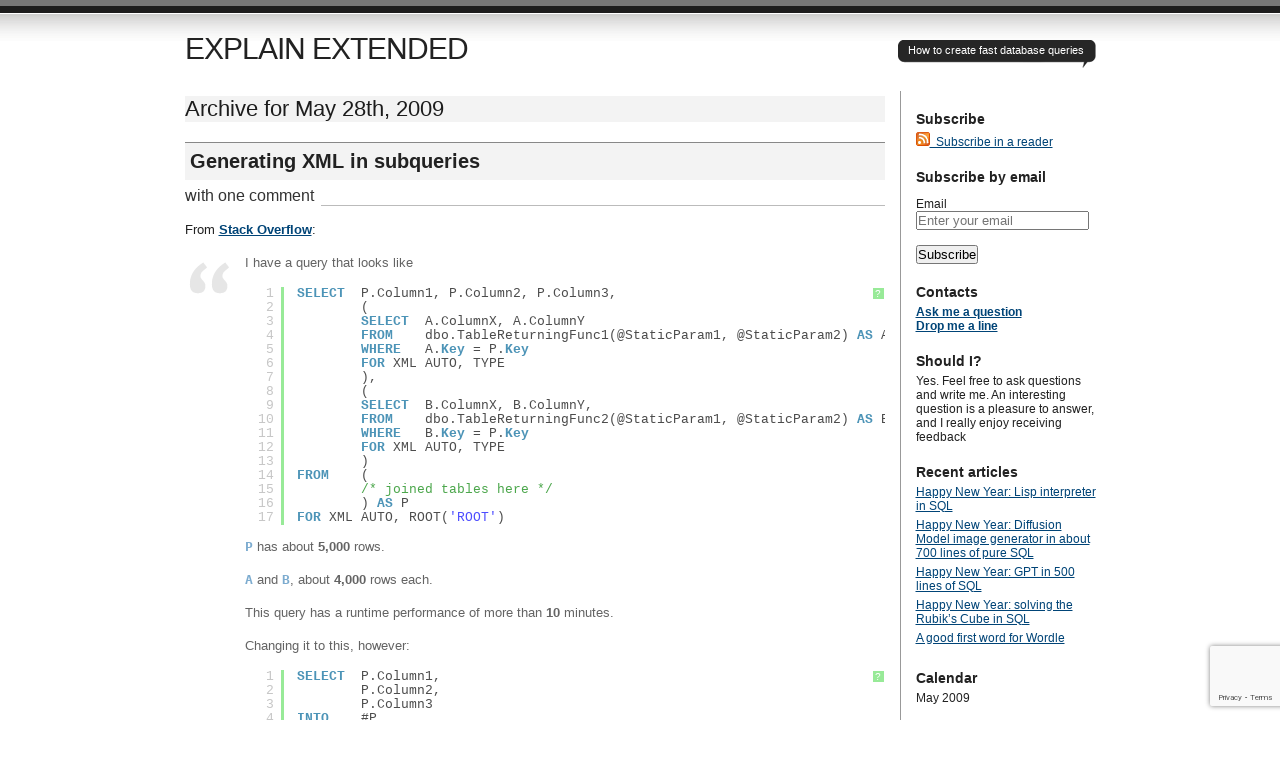

--- FILE ---
content_type: text/html; charset=UTF-8
request_url: https://explainextended.com/2009/05/28/
body_size: 53990
content:
<!DOCTYPE html PUBLIC "-//W3C//DTD XHTML 1.0 Transitional//EN" "http://www.w3.org/TR/xhtml1/DTD/xhtml1-transitional.dtd">
<html xmlns="http://www.w3.org/1999/xhtml" lang="en-US">
<head profile="http://gmpg.org/xfn/11">
<title>May 28, 2009 - EXPLAIN EXTENDED at EXPLAIN EXTENDED</title>
<meta http-equiv="Content-Type" content="text/html; charset=UTF-8" />

<meta name="generator" content="WordPress 6.9" /> <!-- leave this for stats please -->
<link href="https://explainextended.com/wp-content/themes/journalist/style.css" rel="stylesheet" type="text/css" media="screen" />
<link rel="alternate" type="application/rss+xml" title="EXPLAIN EXTENDED RSS Feed" href="https://explainextended.com/feed/" />
<link rel="shortcut icon" type="image/x-png" href="https://explainextended.com/wp-content/themes/journalist/favicon.png" />
<link rel="pingback" href="https://explainextended.com/xmlrpc.php" />
<meta name='robots' content='noindex, follow' />

	<!-- This site is optimized with the Yoast SEO plugin v26.8 - https://yoast.com/product/yoast-seo-wordpress/ -->
	<meta property="og:locale" content="en_US" />
	<meta property="og:type" content="website" />
	<meta property="og:title" content="May 28, 2009 - EXPLAIN EXTENDED" />
	<meta property="og:url" content="https://explainextended.com/2009/05/28/" />
	<meta property="og:site_name" content="EXPLAIN EXTENDED" />
	<meta name="twitter:card" content="summary_large_image" />
	<script type="application/ld+json" class="yoast-schema-graph">{"@context":"https://schema.org","@graph":[{"@type":"CollectionPage","@id":"https://explainextended.com/2009/05/28/","url":"https://explainextended.com/2009/05/28/","name":"May 28, 2009 - EXPLAIN EXTENDED","isPartOf":{"@id":"https://explainextended.com/#website"},"breadcrumb":{"@id":"https://explainextended.com/2009/05/28/#breadcrumb"},"inLanguage":"en-US"},{"@type":"BreadcrumbList","@id":"https://explainextended.com/2009/05/28/#breadcrumb","itemListElement":[{"@type":"ListItem","position":1,"name":"Home","item":"https://explainextended.com/"},{"@type":"ListItem","position":2,"name":"Archives for May 28, 2009"}]},{"@type":"WebSite","@id":"https://explainextended.com/#website","url":"https://explainextended.com/","name":"EXPLAIN EXTENDED","description":"How to create fast database queries","publisher":{"@id":"https://explainextended.com/#/schema/person/1ffff45031ea74d4f8424c96a50fbabe"},"potentialAction":[{"@type":"SearchAction","target":{"@type":"EntryPoint","urlTemplate":"https://explainextended.com/?s={search_term_string}"},"query-input":{"@type":"PropertyValueSpecification","valueRequired":true,"valueName":"search_term_string"}}],"inLanguage":"en-US"},{"@type":["Person","Organization"],"@id":"https://explainextended.com/#/schema/person/1ffff45031ea74d4f8424c96a50fbabe","name":"Quassnoi","image":{"@type":"ImageObject","inLanguage":"en-US","@id":"https://explainextended.com/#/schema/person/image/","url":"https://secure.gravatar.com/avatar/e16bcdeb96fdcd9ff1e17ca1ff8198aa9542af6f57bd8f0318d34ce42f471f28?s=96&d=mm&r=g","contentUrl":"https://secure.gravatar.com/avatar/e16bcdeb96fdcd9ff1e17ca1ff8198aa9542af6f57bd8f0318d34ce42f471f28?s=96&d=mm&r=g","caption":"Quassnoi"},"logo":{"@id":"https://explainextended.com/#/schema/person/image/"},"sameAs":["https://explainextended.com"]}]}</script>
	<!-- / Yoast SEO plugin. -->


<link rel='dns-prefetch' href='//secure.gravatar.com' />
<link rel='dns-prefetch' href='//www.googletagmanager.com' />
<link rel='dns-prefetch' href='//stats.wp.com' />
<link rel='dns-prefetch' href='//v0.wordpress.com' />
<style id='wp-img-auto-sizes-contain-inline-css' type='text/css'>
img:is([sizes=auto i],[sizes^="auto," i]){contain-intrinsic-size:3000px 1500px}
/*# sourceURL=wp-img-auto-sizes-contain-inline-css */
</style>
<style id='wp-emoji-styles-inline-css' type='text/css'>

	img.wp-smiley, img.emoji {
		display: inline !important;
		border: none !important;
		box-shadow: none !important;
		height: 1em !important;
		width: 1em !important;
		margin: 0 0.07em !important;
		vertical-align: -0.1em !important;
		background: none !important;
		padding: 0 !important;
	}
/*# sourceURL=wp-emoji-styles-inline-css */
</style>
<link rel='stylesheet' id='wp-block-library-css' href='https://explainextended.com/wp-includes/css/dist/block-library/style.min.css?ver=6.9' type='text/css' media='all' />
<style id='global-styles-inline-css' type='text/css'>
:root{--wp--preset--aspect-ratio--square: 1;--wp--preset--aspect-ratio--4-3: 4/3;--wp--preset--aspect-ratio--3-4: 3/4;--wp--preset--aspect-ratio--3-2: 3/2;--wp--preset--aspect-ratio--2-3: 2/3;--wp--preset--aspect-ratio--16-9: 16/9;--wp--preset--aspect-ratio--9-16: 9/16;--wp--preset--color--black: #000000;--wp--preset--color--cyan-bluish-gray: #abb8c3;--wp--preset--color--white: #ffffff;--wp--preset--color--pale-pink: #f78da7;--wp--preset--color--vivid-red: #cf2e2e;--wp--preset--color--luminous-vivid-orange: #ff6900;--wp--preset--color--luminous-vivid-amber: #fcb900;--wp--preset--color--light-green-cyan: #7bdcb5;--wp--preset--color--vivid-green-cyan: #00d084;--wp--preset--color--pale-cyan-blue: #8ed1fc;--wp--preset--color--vivid-cyan-blue: #0693e3;--wp--preset--color--vivid-purple: #9b51e0;--wp--preset--gradient--vivid-cyan-blue-to-vivid-purple: linear-gradient(135deg,rgb(6,147,227) 0%,rgb(155,81,224) 100%);--wp--preset--gradient--light-green-cyan-to-vivid-green-cyan: linear-gradient(135deg,rgb(122,220,180) 0%,rgb(0,208,130) 100%);--wp--preset--gradient--luminous-vivid-amber-to-luminous-vivid-orange: linear-gradient(135deg,rgb(252,185,0) 0%,rgb(255,105,0) 100%);--wp--preset--gradient--luminous-vivid-orange-to-vivid-red: linear-gradient(135deg,rgb(255,105,0) 0%,rgb(207,46,46) 100%);--wp--preset--gradient--very-light-gray-to-cyan-bluish-gray: linear-gradient(135deg,rgb(238,238,238) 0%,rgb(169,184,195) 100%);--wp--preset--gradient--cool-to-warm-spectrum: linear-gradient(135deg,rgb(74,234,220) 0%,rgb(151,120,209) 20%,rgb(207,42,186) 40%,rgb(238,44,130) 60%,rgb(251,105,98) 80%,rgb(254,248,76) 100%);--wp--preset--gradient--blush-light-purple: linear-gradient(135deg,rgb(255,206,236) 0%,rgb(152,150,240) 100%);--wp--preset--gradient--blush-bordeaux: linear-gradient(135deg,rgb(254,205,165) 0%,rgb(254,45,45) 50%,rgb(107,0,62) 100%);--wp--preset--gradient--luminous-dusk: linear-gradient(135deg,rgb(255,203,112) 0%,rgb(199,81,192) 50%,rgb(65,88,208) 100%);--wp--preset--gradient--pale-ocean: linear-gradient(135deg,rgb(255,245,203) 0%,rgb(182,227,212) 50%,rgb(51,167,181) 100%);--wp--preset--gradient--electric-grass: linear-gradient(135deg,rgb(202,248,128) 0%,rgb(113,206,126) 100%);--wp--preset--gradient--midnight: linear-gradient(135deg,rgb(2,3,129) 0%,rgb(40,116,252) 100%);--wp--preset--font-size--small: 13px;--wp--preset--font-size--medium: 20px;--wp--preset--font-size--large: 36px;--wp--preset--font-size--x-large: 42px;--wp--preset--spacing--20: 0.44rem;--wp--preset--spacing--30: 0.67rem;--wp--preset--spacing--40: 1rem;--wp--preset--spacing--50: 1.5rem;--wp--preset--spacing--60: 2.25rem;--wp--preset--spacing--70: 3.38rem;--wp--preset--spacing--80: 5.06rem;--wp--preset--shadow--natural: 6px 6px 9px rgba(0, 0, 0, 0.2);--wp--preset--shadow--deep: 12px 12px 50px rgba(0, 0, 0, 0.4);--wp--preset--shadow--sharp: 6px 6px 0px rgba(0, 0, 0, 0.2);--wp--preset--shadow--outlined: 6px 6px 0px -3px rgb(255, 255, 255), 6px 6px rgb(0, 0, 0);--wp--preset--shadow--crisp: 6px 6px 0px rgb(0, 0, 0);}:where(.is-layout-flex){gap: 0.5em;}:where(.is-layout-grid){gap: 0.5em;}body .is-layout-flex{display: flex;}.is-layout-flex{flex-wrap: wrap;align-items: center;}.is-layout-flex > :is(*, div){margin: 0;}body .is-layout-grid{display: grid;}.is-layout-grid > :is(*, div){margin: 0;}:where(.wp-block-columns.is-layout-flex){gap: 2em;}:where(.wp-block-columns.is-layout-grid){gap: 2em;}:where(.wp-block-post-template.is-layout-flex){gap: 1.25em;}:where(.wp-block-post-template.is-layout-grid){gap: 1.25em;}.has-black-color{color: var(--wp--preset--color--black) !important;}.has-cyan-bluish-gray-color{color: var(--wp--preset--color--cyan-bluish-gray) !important;}.has-white-color{color: var(--wp--preset--color--white) !important;}.has-pale-pink-color{color: var(--wp--preset--color--pale-pink) !important;}.has-vivid-red-color{color: var(--wp--preset--color--vivid-red) !important;}.has-luminous-vivid-orange-color{color: var(--wp--preset--color--luminous-vivid-orange) !important;}.has-luminous-vivid-amber-color{color: var(--wp--preset--color--luminous-vivid-amber) !important;}.has-light-green-cyan-color{color: var(--wp--preset--color--light-green-cyan) !important;}.has-vivid-green-cyan-color{color: var(--wp--preset--color--vivid-green-cyan) !important;}.has-pale-cyan-blue-color{color: var(--wp--preset--color--pale-cyan-blue) !important;}.has-vivid-cyan-blue-color{color: var(--wp--preset--color--vivid-cyan-blue) !important;}.has-vivid-purple-color{color: var(--wp--preset--color--vivid-purple) !important;}.has-black-background-color{background-color: var(--wp--preset--color--black) !important;}.has-cyan-bluish-gray-background-color{background-color: var(--wp--preset--color--cyan-bluish-gray) !important;}.has-white-background-color{background-color: var(--wp--preset--color--white) !important;}.has-pale-pink-background-color{background-color: var(--wp--preset--color--pale-pink) !important;}.has-vivid-red-background-color{background-color: var(--wp--preset--color--vivid-red) !important;}.has-luminous-vivid-orange-background-color{background-color: var(--wp--preset--color--luminous-vivid-orange) !important;}.has-luminous-vivid-amber-background-color{background-color: var(--wp--preset--color--luminous-vivid-amber) !important;}.has-light-green-cyan-background-color{background-color: var(--wp--preset--color--light-green-cyan) !important;}.has-vivid-green-cyan-background-color{background-color: var(--wp--preset--color--vivid-green-cyan) !important;}.has-pale-cyan-blue-background-color{background-color: var(--wp--preset--color--pale-cyan-blue) !important;}.has-vivid-cyan-blue-background-color{background-color: var(--wp--preset--color--vivid-cyan-blue) !important;}.has-vivid-purple-background-color{background-color: var(--wp--preset--color--vivid-purple) !important;}.has-black-border-color{border-color: var(--wp--preset--color--black) !important;}.has-cyan-bluish-gray-border-color{border-color: var(--wp--preset--color--cyan-bluish-gray) !important;}.has-white-border-color{border-color: var(--wp--preset--color--white) !important;}.has-pale-pink-border-color{border-color: var(--wp--preset--color--pale-pink) !important;}.has-vivid-red-border-color{border-color: var(--wp--preset--color--vivid-red) !important;}.has-luminous-vivid-orange-border-color{border-color: var(--wp--preset--color--luminous-vivid-orange) !important;}.has-luminous-vivid-amber-border-color{border-color: var(--wp--preset--color--luminous-vivid-amber) !important;}.has-light-green-cyan-border-color{border-color: var(--wp--preset--color--light-green-cyan) !important;}.has-vivid-green-cyan-border-color{border-color: var(--wp--preset--color--vivid-green-cyan) !important;}.has-pale-cyan-blue-border-color{border-color: var(--wp--preset--color--pale-cyan-blue) !important;}.has-vivid-cyan-blue-border-color{border-color: var(--wp--preset--color--vivid-cyan-blue) !important;}.has-vivid-purple-border-color{border-color: var(--wp--preset--color--vivid-purple) !important;}.has-vivid-cyan-blue-to-vivid-purple-gradient-background{background: var(--wp--preset--gradient--vivid-cyan-blue-to-vivid-purple) !important;}.has-light-green-cyan-to-vivid-green-cyan-gradient-background{background: var(--wp--preset--gradient--light-green-cyan-to-vivid-green-cyan) !important;}.has-luminous-vivid-amber-to-luminous-vivid-orange-gradient-background{background: var(--wp--preset--gradient--luminous-vivid-amber-to-luminous-vivid-orange) !important;}.has-luminous-vivid-orange-to-vivid-red-gradient-background{background: var(--wp--preset--gradient--luminous-vivid-orange-to-vivid-red) !important;}.has-very-light-gray-to-cyan-bluish-gray-gradient-background{background: var(--wp--preset--gradient--very-light-gray-to-cyan-bluish-gray) !important;}.has-cool-to-warm-spectrum-gradient-background{background: var(--wp--preset--gradient--cool-to-warm-spectrum) !important;}.has-blush-light-purple-gradient-background{background: var(--wp--preset--gradient--blush-light-purple) !important;}.has-blush-bordeaux-gradient-background{background: var(--wp--preset--gradient--blush-bordeaux) !important;}.has-luminous-dusk-gradient-background{background: var(--wp--preset--gradient--luminous-dusk) !important;}.has-pale-ocean-gradient-background{background: var(--wp--preset--gradient--pale-ocean) !important;}.has-electric-grass-gradient-background{background: var(--wp--preset--gradient--electric-grass) !important;}.has-midnight-gradient-background{background: var(--wp--preset--gradient--midnight) !important;}.has-small-font-size{font-size: var(--wp--preset--font-size--small) !important;}.has-medium-font-size{font-size: var(--wp--preset--font-size--medium) !important;}.has-large-font-size{font-size: var(--wp--preset--font-size--large) !important;}.has-x-large-font-size{font-size: var(--wp--preset--font-size--x-large) !important;}
/*# sourceURL=global-styles-inline-css */
</style>

<style id='classic-theme-styles-inline-css' type='text/css'>
/*! This file is auto-generated */
.wp-block-button__link{color:#fff;background-color:#32373c;border-radius:9999px;box-shadow:none;text-decoration:none;padding:calc(.667em + 2px) calc(1.333em + 2px);font-size:1.125em}.wp-block-file__button{background:#32373c;color:#fff;text-decoration:none}
/*# sourceURL=/wp-includes/css/classic-themes.min.css */
</style>
<link rel='stylesheet' id='contact-form-7-css' href='https://explainextended.com/wp-content/plugins/contact-form-7/includes/css/styles.css?ver=6.1.4' type='text/css' media='all' />
<link rel='stylesheet' id='email-subscribers-css' href='https://explainextended.com/wp-content/plugins/email-subscribers/lite/public/css/email-subscribers-public.css?ver=5.9.15' type='text/css' media='all' />
<link rel='stylesheet' id='stacktack-css' href='https://explainextended.com/wp-content/plugins/stacktack/css/stacktack.min.css?ver=6.9' type='text/css' media='all' />
<link rel='stylesheet' id='sharedaddy-css' href='https://explainextended.com/wp-content/plugins/jetpack/modules/sharedaddy/sharing.css?ver=15.4' type='text/css' media='all' />
<link rel='stylesheet' id='social-logos-css' href='https://explainextended.com/wp-content/plugins/jetpack/_inc/social-logos/social-logos.min.css?ver=15.4' type='text/css' media='all' />
<script type="text/javascript" src="https://explainextended.com/wp-includes/js/jquery/jquery.min.js?ver=3.7.1" id="jquery-core-js"></script>
<script type="text/javascript" src="https://explainextended.com/wp-includes/js/jquery/jquery-migrate.min.js?ver=3.4.1" id="jquery-migrate-js"></script>

<!-- Google tag (gtag.js) snippet added by Site Kit -->
<!-- Google Analytics snippet added by Site Kit -->
<script type="text/javascript" src="https://www.googletagmanager.com/gtag/js?id=G-6X1D3LKR60" id="google_gtagjs-js" async></script>
<script type="text/javascript" id="google_gtagjs-js-after">
/* <![CDATA[ */
window.dataLayer = window.dataLayer || [];function gtag(){dataLayer.push(arguments);}
gtag("set","linker",{"domains":["explainextended.com"]});
gtag("js", new Date());
gtag("set", "developer_id.dZTNiMT", true);
gtag("config", "G-6X1D3LKR60");
//# sourceURL=google_gtagjs-js-after
/* ]]> */
</script>
<link rel="https://api.w.org/" href="https://explainextended.com/wp-json/" /><link rel="EditURI" type="application/rsd+xml" title="RSD" href="https://explainextended.com/xmlrpc.php?rsd" />
<meta name="generator" content="WordPress 6.9" />
<!-- call Collapsible Elements Javascript in HEAD -->
<script type="text/javascript" src="https://explainextended.com/wp-content/plugins/collapsible-elements/xcelements.js?ver=3.3" id="collapsible-elements-js"></script>
<!-- done Collapsible Elements Javascript in HEAD -->
<meta name="generator" content="Site Kit by Google 1.171.0" />	<style>img#wpstats{display:none}</style>
		<style type="text/css" id="syntaxhighlighteranchor"></style>
		<style type="text/css" id="wp-custom-css">
			img.latex {
	border: none;
	vertical-align: middle;
	padding: 2px 0px;
}		</style>
		</head>

<body data-rsssl=1>
<div id="container" class="group">

<h1><a href="https://explainextended.com/">EXPLAIN EXTENDED</a></h1>
<div id="bubble"><p>How to create fast database queries</p></div> <!-- erase this line if you want to turn the bubble off -->



<div id="content">

<h2 class="archive">Archive for May 28th, 2009</h2>


<h2 id="post-1506"><a href="https://explainextended.com/2009/05/28/generating-xml-in-subqueries/" rel="bookmark">Generating XML in subqueries</a></h2>
<p class="comments"><a href="https://explainextended.com/2009/05/28/generating-xml-in-subqueries/#comments">with one comment</a></p>

<div class="main">
	<p>From <a href="http://stackoverflow.com/questions/921931/why-is-inserting-into-and-joining-temp-tables-faster"><strong>Stack Overflow</strong></a>:</p>
<blockquote><p>I have a query that looks like</p>
<pre class="brush: sql; title: ; notranslate" title="">
SELECT  P.Column1, P.Column2, P.Column3,
        (
        SELECT  A.ColumnX, A.ColumnY
        FROM    dbo.TableReturningFunc1(@StaticParam1, @StaticParam2) AS A
        WHERE   A.Key = P.Key
        FOR XML AUTO, TYPE  
        ),
        (
        SELECT  B.ColumnX, B.ColumnY,
        FROM    dbo.TableReturningFunc2(@StaticParam1, @StaticParam2) AS B
        WHERE   B.Key = P.Key
        FOR XML AUTO, TYPE  
        )
FROM    (
        /* joined tables here */
        ) AS P
FOR XML AUTO, ROOT('ROOT')
</pre>
<p><code>P</code> has about <strong>5,000</strong> rows.</p>
<p><code>A</code> and <code>B</code>, about <strong>4,000</strong> rows each.</p>
<p>This query has a runtime performance of more than <strong>10</strong> minutes.</p>
<p>Changing it to this, however:</p>
<pre class="brush: sql; title: ; notranslate" title="">
SELECT  P.Column1,
        P.Column2,
        P.Column3
INTO    #P
FROM    (
        /* joined tables here
        ) p

SELECT  A.ColumnX,
        A.ColumnY
INTO    #A     
FROM    dbo.TableReturningFunc1(@StaticParam1, @StaticParam2) AS A

SELECT  B.ColumnX, B.ColumnY
INTO    #B     
FROM    dbo.TableReturningFunc2(@StaticParam1, @StaticParam2) AS B

SELECT  P.Column1, P.Column2, P.Column3,
        (
        SELECT  A.ColumnX, A.ColumnY
        FROM    #A AS A
        WHERE   A.Key = P.Key
        FOR XML AUTO, TYPE  
        ),
        (
        SELECT  B.ColumnX, B.ColumnY,
        FROM    #B AS B
        WHERE   B.Key = P.Key
        FOR XML AUTO, TYPE  
        )
FROM    #P AS P
FOR XML AUTO, ROOT('ROOT')
</pre>
<p>, has a performance of about <strong>4</strong> seconds.</p>
<p>This makes not a lot of sense, as it would seem the cost to insert into a temp table and then do the join should be higher by default.</p>
<p>My inclination is that <strong>SQL</strong> is doing the wrong type of "join" with the subquery, but maybe I've missed it, there's no way to specify the join type to use with correlated subqueries.</p>
<p>Is there a way to achieve this without using <code>#temptable</code>'s or <code>@table_variable</code>'s via indexes and/or hints?
</p></blockquote>
<p>The reason for this is obvious: <strong>SQL Server</strong> needs to reevaluate the function each time the subquery is called, which is long.</p>
<p>When the subquery result is cached in the temp table, <strong>SQL Server</strong> will just build an index over this table in an <code>Eager Spool</code>, and use this index in the joins.</p>
<p>But is it possible to increase performance without using temporary tables?</p>
<p>Let's create sample functions, tables and see:<br />
 <a href="https://explainextended.com/2009/05/28/generating-xml-in-subqueries/#more-1506" class="more-link">Read the rest of this entry &raquo;</a></p>
<div class="sharedaddy sd-sharing-enabled"><div class="robots-nocontent sd-block sd-social sd-social-icon-text sd-sharing"><h3 class="sd-title">Share this:</h3><div class="sd-content"><ul><li class="share-facebook"><a rel="nofollow noopener noreferrer"
				data-shared="sharing-facebook-1506"
				class="share-facebook sd-button share-icon"
				href="https://explainextended.com/2009/05/28/generating-xml-in-subqueries/?share=facebook"
				target="_blank"
				aria-labelledby="sharing-facebook-1506"
				>
				<span id="sharing-facebook-1506" hidden>Click to share on Facebook (Opens in new window)</span>
				<span>Facebook</span>
			</a></li><li class="share-twitter"><a rel="nofollow noopener noreferrer"
				data-shared="sharing-twitter-1506"
				class="share-twitter sd-button share-icon"
				href="https://explainextended.com/2009/05/28/generating-xml-in-subqueries/?share=twitter"
				target="_blank"
				aria-labelledby="sharing-twitter-1506"
				>
				<span id="sharing-twitter-1506" hidden>Click to share on X (Opens in new window)</span>
				<span>X</span>
			</a></li><li class="share-end"></li></ul></div></div></div></div>

<div class="meta group">
<div class="signature">
    <p>Written by Quassnoi <span class="edit"></span></p>
    <p>May 28th, 2009 at 11:00 pm</p>
</div>	
<div class="tags">
    <p>Posted in <a href="https://explainextended.com/category/sqlserver/" rel="category tag">SQL Server</a></p>
    </div>
</div>



<div class="navigation group">
	<div class="alignleft"></div>
	<div class="alignright"></div>
</div>

</div> 

<div id="sidebar">
<h3>Subscribe</h3>			<div class="textwidget"><p><a href="http://feeds.feedburner.com/explainextended" rel="alternate" type="application/rss+xml"><img src="/wp-includes/images/rss.png" alt="" style="border:0"/>&nbsp;&nbsp;Subscribe in a reader</a></p>
</div>
		<h3> Subscribe by email </h3><div class="emaillist" id="es_form_f1-n1"><form action="/2009/05/28/#es_form_f1-n1" method="post" class="es_subscription_form es_shortcode_form  es_ajax_subscription_form" id="es_subscription_form_697b6b44cd772" data-source="ig-es" data-form-id="1"><input type="hidden" name="esfpx_form_id" value="1" /><input type="hidden" name="esfpx_lists[]" value="7a0c7116dae8" /><input type="hidden" name="es" value="subscribe" />
			<input type="hidden" name="esfpx_es_form_identifier" value="f1-n1" />
			<input type="hidden" name="esfpx_es_email_page" value="1506" />
			<input type="hidden" name="esfpx_es_email_page_url" value="https://explainextended.com/2009/05/28/generating-xml-in-subqueries/" />
			<input type="hidden" name="esfpx_status" value="Unconfirmed" />
			<input type="hidden" name="esfpx_es-subscribe" id="es-subscribe-697b6b44cd772" value="629428c3a2" />
			<label style="position:absolute;top:-99999px;left:-99999px;z-index:-99;" aria-hidden="true"><span hidden>Please leave this field empty.</span><input type="email" name="esfpx_es_hp_email" class="es_required_field" tabindex="-1" autocomplete="-1" value="" /></label><style>form.es_subscription_form[data-form-id="1"] * { box-sizing: border-box; } body {margin: 0;}form[data-form-id="1"] .es-form-field-container .gjs-row{display:flex;justify-content:flex-start;align-items:stretch;flex-wrap:nowrap;}form[data-form-id="1"] .es-form-field-container .gjs-cell{flex-grow:1;flex-basis:100%;}form[data-form-id="1"] .es-form-field-container .gjs-cell[data-highlightable="1"]:empty{border-top-width:1px;border-right-width:1px;border-bottom-width:1px;border-left-width:1px;border-top-style:dashed;border-right-style:dashed;border-bottom-style:dashed;border-left-style:dashed;border-top-color:rgb(204, 204, 204);border-right-color:rgb(204, 204, 204);border-bottom-color:rgb(204, 204, 204);border-left-color:rgb(204, 204, 204);border-image-source:initial;border-image-slice:initial;border-image-width:initial;border-image-outset:initial;border-image-repeat:initial;height:30px;}form[data-form-id="1"] .es-form-field-container .gjs-row .gjs-cell input[type="checkbox"], form[data-form-id="1"] .es-form-field-container .gjs-row .gjs-cell input[type="radio"]{margin-top:0px;margin-right:5px;margin-bottom:0px;margin-left:0px;width:auto;}form[data-form-id="1"] .es-form-field-container .gjs-row{margin-bottom:0.6em;}form[data-form-id="1"] .es-form-field-container label.es-field-label{display:block;}@media (max-width: 320px){form[data-form-id="1"] .es-form-field-container{padding-top:1rem;padding-right:1rem;padding-bottom:1rem;padding-left:1rem;}}</style><div class="es-form-field-container"><div class="gjs-row"></div><div class="gjs-row"><div class="gjs-cell"><label for="esfpx_email_fa8e5109b0bef" class="es-field-label">Email</label><input type="email" required class="es-email" name="esfpx_email" autocomplete="off" placeholder="Enter your email" id="esfpx_email_fa8e5109b0bef" /></div></div><div class="gjs-row"><div class="gjs-cell"><div class="es_gdpr"></div></div></div><div class="gjs-row"><div class="gjs-cell"><input type="submit" name="submit" value="Subscribe" /></div></div></div><span class="es_spinner_image" id="spinner-image"><img src="https://explainextended.com/wp-content/plugins/email-subscribers/lite/public/images/spinner.gif" alt="Loading" /></span></form><span class="es_subscription_message " id="es_subscription_message_697b6b44cd772" role="alert" aria-live="assertive"></span></div><h3>Contacts</h3>			<div class="textwidget"><p><a href="/ask-a-question"><strong>Ask me a question</strong></a></p>
<p><a href="/drop-me-a-line"><strong>Drop me a line</strong></a></p>
<h3>Should I?</h3>
<p>Yes. Feel free to ask questions and write me. An interesting question is a pleasure to answer, and I really enjoy receiving feedback</p>
<!-- footer --></div>
		
		
		<h3>Recent articles</h3>
		<ul>
											<li>
					<a href="https://explainextended.com/2025/12/31/happy-new-year-17/">Happy New Year: Lisp interpreter in SQL</a>
									</li>
											<li>
					<a href="https://explainextended.com/2024/12/31/happy-new-year-16/">Happy New Year: Diffusion Model image generator in about 700 lines of pure SQL</a>
									</li>
											<li>
					<a href="https://explainextended.com/2023/12/31/happy-new-year-15/">Happy New Year: GPT in 500 lines of SQL</a>
									</li>
											<li>
					<a href="https://explainextended.com/2022/12/31/happy-new-year-14/">Happy New Year: solving the Rubik&#8217;s Cube in SQL</a>
									</li>
											<li>
					<a href="https://explainextended.com/2022/01/27/a-good-first-word-for-wordle/">A good first word for Wordle</a>
									</li>
					</ul>

		<h3>Calendar</h3><div id="calendar_wrap" class="calendar_wrap"><table id="wp-calendar" class="wp-calendar-table">
	<caption>May 2009</caption>
	<thead>
	<tr>
		<th scope="col" aria-label="Monday">M</th>
		<th scope="col" aria-label="Tuesday">T</th>
		<th scope="col" aria-label="Wednesday">W</th>
		<th scope="col" aria-label="Thursday">T</th>
		<th scope="col" aria-label="Friday">F</th>
		<th scope="col" aria-label="Saturday">S</th>
		<th scope="col" aria-label="Sunday">S</th>
	</tr>
	</thead>
	<tbody>
	<tr>
		<td colspan="4" class="pad">&nbsp;</td><td><a href="https://explainextended.com/2009/05/01/" aria-label="Posts published on May 1, 2009">1</a></td><td><a href="https://explainextended.com/2009/05/02/" aria-label="Posts published on May 2, 2009">2</a></td><td><a href="https://explainextended.com/2009/05/03/" aria-label="Posts published on May 3, 2009">3</a></td>
	</tr>
	<tr>
		<td><a href="https://explainextended.com/2009/05/04/" aria-label="Posts published on May 4, 2009">4</a></td><td><a href="https://explainextended.com/2009/05/05/" aria-label="Posts published on May 5, 2009">5</a></td><td><a href="https://explainextended.com/2009/05/06/" aria-label="Posts published on May 6, 2009">6</a></td><td><a href="https://explainextended.com/2009/05/07/" aria-label="Posts published on May 7, 2009">7</a></td><td><a href="https://explainextended.com/2009/05/08/" aria-label="Posts published on May 8, 2009">8</a></td><td><a href="https://explainextended.com/2009/05/09/" aria-label="Posts published on May 9, 2009">9</a></td><td>10</td>
	</tr>
	<tr>
		<td><a href="https://explainextended.com/2009/05/11/" aria-label="Posts published on May 11, 2009">11</a></td><td><a href="https://explainextended.com/2009/05/12/" aria-label="Posts published on May 12, 2009">12</a></td><td><a href="https://explainextended.com/2009/05/13/" aria-label="Posts published on May 13, 2009">13</a></td><td><a href="https://explainextended.com/2009/05/14/" aria-label="Posts published on May 14, 2009">14</a></td><td><a href="https://explainextended.com/2009/05/15/" aria-label="Posts published on May 15, 2009">15</a></td><td><a href="https://explainextended.com/2009/05/16/" aria-label="Posts published on May 16, 2009">16</a></td><td><a href="https://explainextended.com/2009/05/17/" aria-label="Posts published on May 17, 2009">17</a></td>
	</tr>
	<tr>
		<td><a href="https://explainextended.com/2009/05/18/" aria-label="Posts published on May 18, 2009">18</a></td><td>19</td><td><a href="https://explainextended.com/2009/05/20/" aria-label="Posts published on May 20, 2009">20</a></td><td><a href="https://explainextended.com/2009/05/21/" aria-label="Posts published on May 21, 2009">21</a></td><td><a href="https://explainextended.com/2009/05/22/" aria-label="Posts published on May 22, 2009">22</a></td><td>23</td><td><a href="https://explainextended.com/2009/05/24/" aria-label="Posts published on May 24, 2009">24</a></td>
	</tr>
	<tr>
		<td><a href="https://explainextended.com/2009/05/25/" aria-label="Posts published on May 25, 2009">25</a></td><td><a href="https://explainextended.com/2009/05/26/" aria-label="Posts published on May 26, 2009">26</a></td><td><a href="https://explainextended.com/2009/05/27/" aria-label="Posts published on May 27, 2009">27</a></td><td><a href="https://explainextended.com/2009/05/28/" aria-label="Posts published on May 28, 2009">28</a></td><td><a href="https://explainextended.com/2009/05/29/" aria-label="Posts published on May 29, 2009">29</a></td><td><a href="https://explainextended.com/2009/05/30/" aria-label="Posts published on May 30, 2009">30</a></td><td>31</td>
	</tr>
	</tbody>
	</table><nav aria-label="Previous and next months" class="wp-calendar-nav">
		<span class="wp-calendar-nav-prev"><a href="https://explainextended.com/2009/04/">&laquo; Apr</a></span>
		<span class="pad">&nbsp;</span>
		<span class="wp-calendar-nav-next"><a href="https://explainextended.com/2009/06/">Jun &raquo;</a></span>
	</nav></div><h3>Archives</h3>
			<ul>
					<li><a href='https://explainextended.com/2025/12/'>December 2025</a></li>
	<li><a href='https://explainextended.com/2024/12/'>December 2024</a></li>
	<li><a href='https://explainextended.com/2023/12/'>December 2023</a></li>
	<li><a href='https://explainextended.com/2022/12/'>December 2022</a></li>
	<li><a href='https://explainextended.com/2022/01/'>January 2022</a></li>
	<li><a href='https://explainextended.com/2021/12/'>December 2021</a></li>
	<li><a href='https://explainextended.com/2020/12/'>December 2020</a></li>
	<li><a href='https://explainextended.com/2019/12/'>December 2019</a></li>
	<li><a href='https://explainextended.com/2018/12/'>December 2018</a></li>
	<li><a href='https://explainextended.com/2017/12/'>December 2017</a></li>
	<li><a href='https://explainextended.com/2016/12/'>December 2016</a></li>
	<li><a href='https://explainextended.com/2015/12/'>December 2015</a></li>
	<li><a href='https://explainextended.com/2014/12/'>December 2014</a></li>
	<li><a href='https://explainextended.com/2014/07/'>July 2014</a></li>
	<li><a href='https://explainextended.com/2013/12/'>December 2013</a></li>
	<li><a href='https://explainextended.com/2013/10/'>October 2013</a></li>
	<li><a href='https://explainextended.com/2013/09/'>September 2013</a></li>
	<li><a href='https://explainextended.com/2013/08/'>August 2013</a></li>
	<li><a href='https://explainextended.com/2013/07/'>July 2013</a></li>
	<li><a href='https://explainextended.com/2013/06/'>June 2013</a></li>
	<li><a href='https://explainextended.com/2013/05/'>May 2013</a></li>
	<li><a href='https://explainextended.com/2013/03/'>March 2013</a></li>
	<li><a href='https://explainextended.com/2013/01/'>January 2013</a></li>
	<li><a href='https://explainextended.com/2012/12/'>December 2012</a></li>
	<li><a href='https://explainextended.com/2011/12/'>December 2011</a></li>
	<li><a href='https://explainextended.com/2011/06/'>June 2011</a></li>
	<li><a href='https://explainextended.com/2011/04/'>April 2011</a></li>
	<li><a href='https://explainextended.com/2011/03/'>March 2011</a></li>
	<li><a href='https://explainextended.com/2011/02/'>February 2011</a></li>
	<li><a href='https://explainextended.com/2010/12/'>December 2010</a></li>
	<li><a href='https://explainextended.com/2010/11/'>November 2010</a></li>
	<li><a href='https://explainextended.com/2010/10/'>October 2010</a></li>
	<li><a href='https://explainextended.com/2010/09/'>September 2010</a></li>
	<li><a href='https://explainextended.com/2010/08/'>August 2010</a></li>
	<li><a href='https://explainextended.com/2010/07/'>July 2010</a></li>
	<li><a href='https://explainextended.com/2010/06/'>June 2010</a></li>
	<li><a href='https://explainextended.com/2010/05/'>May 2010</a></li>
	<li><a href='https://explainextended.com/2010/04/'>April 2010</a></li>
	<li><a href='https://explainextended.com/2010/03/'>March 2010</a></li>
	<li><a href='https://explainextended.com/2010/02/'>February 2010</a></li>
	<li><a href='https://explainextended.com/2010/01/'>January 2010</a></li>
	<li><a href='https://explainextended.com/2009/12/'>December 2009</a></li>
	<li><a href='https://explainextended.com/2009/11/'>November 2009</a></li>
	<li><a href='https://explainextended.com/2009/10/'>October 2009</a></li>
	<li><a href='https://explainextended.com/2009/09/'>September 2009</a></li>
	<li><a href='https://explainextended.com/2009/08/'>August 2009</a></li>
	<li><a href='https://explainextended.com/2009/07/'>July 2009</a></li>
	<li><a href='https://explainextended.com/2009/06/'>June 2009</a></li>
	<li><a href='https://explainextended.com/2009/05/' aria-current="page">May 2009</a></li>
	<li><a href='https://explainextended.com/2009/04/'>April 2009</a></li>
	<li><a href='https://explainextended.com/2009/03/'>March 2009</a></li>
	<li><a href='https://explainextended.com/2009/02/'>February 2009</a></li>
			</ul>

			<h3>Categories</h3>
			<ul>
					<li class="cat-item cat-item-8"><a href="https://explainextended.com/category/meta/">Meta</a>
</li>
	<li class="cat-item cat-item-7"><a href="https://explainextended.com/category/miscellaneous/">Miscellaneous</a>
</li>
	<li class="cat-item cat-item-3"><a href="https://explainextended.com/category/mysql/">MySQL</a>
</li>
	<li class="cat-item cat-item-4"><a href="https://explainextended.com/category/oracle/">Oracle</a>
</li>
	<li class="cat-item cat-item-6"><a href="https://explainextended.com/category/postgresql/">PostgreSQL</a>
</li>
	<li class="cat-item cat-item-5"><a href="https://explainextended.com/category/sqlserver/">SQL Server</a>
</li>
	<li class="cat-item cat-item-1"><a href="https://explainextended.com/category/uncategorized/">Uncategorized</a>
</li>
			</ul>

			<h3>Stack Overflow</h3>			<div class="textwidget"><p><a href="http://stackoverflow.com/users/55159/quassnoi">
<img class="noborder" src="//stackoverflow.com/users/flair/55159.png?theme=clean" width="208" height="58" alt="Stack Overflow profile for Quassnoi" title="Stack Overflow profile for Quassnoi"/>
</a></p></div>
		

</div>

</div>

<div id="footer">
	<p>The Journalist template by <a href="http://lucianmarin.com/" rel="designer">Lucian E. Marin</a> &mdash; Built for <a href="http://wordpress.org/">WordPress</a></p>
</div>
<script type="speculationrules">
{"prefetch":[{"source":"document","where":{"and":[{"href_matches":"/*"},{"not":{"href_matches":["/wp-*.php","/wp-admin/*","/wp-content/uploads/*","/wp-content/*","/wp-content/plugins/*","/wp-content/themes/journalist/*","/*\\?(.+)"]}},{"not":{"selector_matches":"a[rel~=\"nofollow\"]"}},{"not":{"selector_matches":".no-prefetch, .no-prefetch a"}}]},"eagerness":"conservative"}]}
</script>

	<script type="text/javascript">
		window.WPCOM_sharing_counts = {"https://explainextended.com/2009/05/28/generating-xml-in-subqueries/":1506};
	</script>
				<script type="text/javascript" src="https://explainextended.com/wp-content/plugins/syntaxhighlighter/syntaxhighlighter3/scripts/shCore.js?ver=3.0.9b" id="syntaxhighlighter-core-js"></script>
<script type="text/javascript" src="https://explainextended.com/wp-content/plugins/syntaxhighlighter/syntaxhighlighter3/scripts/shBrushAS3.js?ver=3.0.9b" id="syntaxhighlighter-brush-as3-js"></script>
<script type="text/javascript" src="https://explainextended.com/wp-content/plugins/syntaxhighlighter/syntaxhighlighter3/scripts/shBrushBash.js?ver=3.0.9b" id="syntaxhighlighter-brush-bash-js"></script>
<script type="text/javascript" src="https://explainextended.com/wp-content/plugins/syntaxhighlighter/syntaxhighlighter3/scripts/shBrushColdFusion.js?ver=3.0.9b" id="syntaxhighlighter-brush-coldfusion-js"></script>
<script type="text/javascript" src="https://explainextended.com/wp-content/plugins/syntaxhighlighter/third-party-brushes/shBrushClojure.js?ver=20090602" id="syntaxhighlighter-brush-clojure-js"></script>
<script type="text/javascript" src="https://explainextended.com/wp-content/plugins/syntaxhighlighter/syntaxhighlighter3/scripts/shBrushCpp.js?ver=3.0.9b" id="syntaxhighlighter-brush-cpp-js"></script>
<script type="text/javascript" src="https://explainextended.com/wp-content/plugins/syntaxhighlighter/syntaxhighlighter3/scripts/shBrushCSharp.js?ver=3.0.9b" id="syntaxhighlighter-brush-csharp-js"></script>
<script type="text/javascript" src="https://explainextended.com/wp-content/plugins/syntaxhighlighter/syntaxhighlighter3/scripts/shBrushCss.js?ver=3.0.9b" id="syntaxhighlighter-brush-css-js"></script>
<script type="text/javascript" src="https://explainextended.com/wp-content/plugins/syntaxhighlighter/syntaxhighlighter3/scripts/shBrushDelphi.js?ver=3.0.9b" id="syntaxhighlighter-brush-delphi-js"></script>
<script type="text/javascript" src="https://explainextended.com/wp-content/plugins/syntaxhighlighter/syntaxhighlighter3/scripts/shBrushDiff.js?ver=3.0.9b" id="syntaxhighlighter-brush-diff-js"></script>
<script type="text/javascript" src="https://explainextended.com/wp-content/plugins/syntaxhighlighter/syntaxhighlighter3/scripts/shBrushErlang.js?ver=3.0.9b" id="syntaxhighlighter-brush-erlang-js"></script>
<script type="text/javascript" src="https://explainextended.com/wp-content/plugins/syntaxhighlighter/third-party-brushes/shBrushFSharp.js?ver=20091003" id="syntaxhighlighter-brush-fsharp-js"></script>
<script type="text/javascript" src="https://explainextended.com/wp-content/plugins/syntaxhighlighter/syntaxhighlighter3/scripts/shBrushGroovy.js?ver=3.0.9b" id="syntaxhighlighter-brush-groovy-js"></script>
<script type="text/javascript" src="https://explainextended.com/wp-content/plugins/syntaxhighlighter/syntaxhighlighter3/scripts/shBrushJava.js?ver=3.0.9b" id="syntaxhighlighter-brush-java-js"></script>
<script type="text/javascript" src="https://explainextended.com/wp-content/plugins/syntaxhighlighter/syntaxhighlighter3/scripts/shBrushJavaFX.js?ver=3.0.9b" id="syntaxhighlighter-brush-javafx-js"></script>
<script type="text/javascript" src="https://explainextended.com/wp-content/plugins/syntaxhighlighter/syntaxhighlighter3/scripts/shBrushJScript.js?ver=3.0.9b" id="syntaxhighlighter-brush-jscript-js"></script>
<script type="text/javascript" src="https://explainextended.com/wp-content/plugins/syntaxhighlighter/third-party-brushes/shBrushLatex.js?ver=20090613" id="syntaxhighlighter-brush-latex-js"></script>
<script type="text/javascript" src="https://explainextended.com/wp-content/plugins/syntaxhighlighter/third-party-brushes/shBrushMatlabKey.js?ver=20091209" id="syntaxhighlighter-brush-matlabkey-js"></script>
<script type="text/javascript" src="https://explainextended.com/wp-content/plugins/syntaxhighlighter/third-party-brushes/shBrushObjC.js?ver=20091207" id="syntaxhighlighter-brush-objc-js"></script>
<script type="text/javascript" src="https://explainextended.com/wp-content/plugins/syntaxhighlighter/syntaxhighlighter3/scripts/shBrushPerl.js?ver=3.0.9b" id="syntaxhighlighter-brush-perl-js"></script>
<script type="text/javascript" src="https://explainextended.com/wp-content/plugins/syntaxhighlighter/syntaxhighlighter3/scripts/shBrushPhp.js?ver=3.0.9b" id="syntaxhighlighter-brush-php-js"></script>
<script type="text/javascript" src="https://explainextended.com/wp-content/plugins/syntaxhighlighter/syntaxhighlighter3/scripts/shBrushPlain.js?ver=3.0.9b" id="syntaxhighlighter-brush-plain-js"></script>
<script type="text/javascript" src="https://explainextended.com/wp-content/plugins/syntaxhighlighter/syntaxhighlighter3/scripts/shBrushPowerShell.js?ver=3.0.9b" id="syntaxhighlighter-brush-powershell-js"></script>
<script type="text/javascript" src="https://explainextended.com/wp-content/plugins/syntaxhighlighter/syntaxhighlighter3/scripts/shBrushPython.js?ver=3.0.9b" id="syntaxhighlighter-brush-python-js"></script>
<script type="text/javascript" src="https://explainextended.com/wp-content/plugins/syntaxhighlighter/third-party-brushes/shBrushR.js?ver=20100919" id="syntaxhighlighter-brush-r-js"></script>
<script type="text/javascript" src="https://explainextended.com/wp-content/plugins/syntaxhighlighter/syntaxhighlighter3/scripts/shBrushRuby.js?ver=3.0.9b" id="syntaxhighlighter-brush-ruby-js"></script>
<script type="text/javascript" src="https://explainextended.com/wp-content/plugins/syntaxhighlighter/syntaxhighlighter3/scripts/shBrushScala.js?ver=3.0.9b" id="syntaxhighlighter-brush-scala-js"></script>
<script type="text/javascript" src="https://explainextended.com/wp-content/plugins/syntaxhighlighter/syntaxhighlighter3/scripts/shBrushSql.js?ver=3.0.9b" id="syntaxhighlighter-brush-sql-js"></script>
<script type="text/javascript" src="https://explainextended.com/wp-content/plugins/syntaxhighlighter/syntaxhighlighter3/scripts/shBrushVb.js?ver=3.0.9b" id="syntaxhighlighter-brush-vb-js"></script>
<script type="text/javascript" src="https://explainextended.com/wp-content/plugins/syntaxhighlighter/syntaxhighlighter3/scripts/shBrushXml.js?ver=3.0.9b" id="syntaxhighlighter-brush-xml-js"></script>
<script type='text/javascript'>
	(function(){
		var corecss = document.createElement('link');
		var themecss = document.createElement('link');
		var corecssurl = "https://explainextended.com/wp-content/plugins/syntaxhighlighter/syntaxhighlighter3/styles/shCore.css?ver=3.0.9b";
		if ( corecss.setAttribute ) {
				corecss.setAttribute( "rel", "stylesheet" );
				corecss.setAttribute( "type", "text/css" );
				corecss.setAttribute( "href", corecssurl );
		} else {
				corecss.rel = "stylesheet";
				corecss.href = corecssurl;
		}
		document.getElementsByTagName("head")[0].insertBefore( corecss, document.getElementById("syntaxhighlighteranchor") );
		var themecssurl = "https://explainextended.com/wp-content/plugins/syntaxhighlighter/syntaxhighlighter3/styles/shThemeDefault.css?ver=3.0.9b";
		if ( themecss.setAttribute ) {
				themecss.setAttribute( "rel", "stylesheet" );
				themecss.setAttribute( "type", "text/css" );
				themecss.setAttribute( "href", themecssurl );
		} else {
				themecss.rel = "stylesheet";
				themecss.href = themecssurl;
		}
		//document.getElementById("syntaxhighlighteranchor").appendChild(themecss);
		document.getElementsByTagName("head")[0].insertBefore( themecss, document.getElementById("syntaxhighlighteranchor") );
	})();
	SyntaxHighlighter.config.strings.expandSource = '+ expand source';
	SyntaxHighlighter.config.strings.help = '?';
	SyntaxHighlighter.config.strings.alert = 'SyntaxHighlighter\n\n';
	SyntaxHighlighter.config.strings.noBrush = 'Can\'t find brush for: ';
	SyntaxHighlighter.config.strings.brushNotHtmlScript = 'Brush wasn\'t configured for html-script option: ';
	SyntaxHighlighter.defaults['pad-line-numbers'] = false;
	SyntaxHighlighter.all();

	// Infinite scroll support
	if ( typeof( jQuery ) !== 'undefined' ) {
		jQuery( function( $ ) {
			$( document.body ).on( 'post-load', function() {
				SyntaxHighlighter.highlight();
			} );
		} );
	}
</script>
<script type="text/javascript" src="https://explainextended.com/wp-includes/js/dist/hooks.min.js?ver=dd5603f07f9220ed27f1" id="wp-hooks-js"></script>
<script type="text/javascript" src="https://explainextended.com/wp-includes/js/dist/i18n.min.js?ver=c26c3dc7bed366793375" id="wp-i18n-js"></script>
<script type="text/javascript" id="wp-i18n-js-after">
/* <![CDATA[ */
wp.i18n.setLocaleData( { 'text direction\u0004ltr': [ 'ltr' ] } );
//# sourceURL=wp-i18n-js-after
/* ]]> */
</script>
<script type="text/javascript" src="https://explainextended.com/wp-content/plugins/contact-form-7/includes/swv/js/index.js?ver=6.1.4" id="swv-js"></script>
<script type="text/javascript" id="contact-form-7-js-before">
/* <![CDATA[ */
var wpcf7 = {
    "api": {
        "root": "https:\/\/explainextended.com\/wp-json\/",
        "namespace": "contact-form-7\/v1"
    },
    "cached": 1
};
//# sourceURL=contact-form-7-js-before
/* ]]> */
</script>
<script type="text/javascript" src="https://explainextended.com/wp-content/plugins/contact-form-7/includes/js/index.js?ver=6.1.4" id="contact-form-7-js"></script>
<script type="text/javascript" id="email-subscribers-js-extra">
/* <![CDATA[ */
var es_data = {"messages":{"es_empty_email_notice":"Please enter email address","es_rate_limit_notice":"You need to wait for some time before subscribing again","es_single_optin_success_message":"Successfully Subscribed.","es_email_exists_notice":"Email Address already exists!","es_unexpected_error_notice":"Oops.. Unexpected error occurred.","es_invalid_email_notice":"Invalid email address","es_try_later_notice":"Please try after some time"},"es_ajax_url":"https://explainextended.com/wp-admin/admin-ajax.php"};
//# sourceURL=email-subscribers-js-extra
/* ]]> */
</script>
<script type="text/javascript" src="https://explainextended.com/wp-content/plugins/email-subscribers/lite/public/js/email-subscribers-public.js?ver=5.9.15" id="email-subscribers-js"></script>
<script type="text/javascript" src="https://explainextended.com/wp-content/plugins/stacktack/js/stacktack.min.js?ver=6.9" id="stacktack-js"></script>
<script type="text/javascript" id="stacktack_init-js-extra">
/* <![CDATA[ */
var stacktack = {"answers":"accepted","tags":"true","secure":"false"};
//# sourceURL=stacktack_init-js-extra
/* ]]> */
</script>
<script type="text/javascript" src="https://explainextended.com/wp-content/plugins/stacktack/js/stacktack.init.js?ver=6.9" id="stacktack_init-js"></script>
<script type="text/javascript" src="https://www.google.com/recaptcha/api.js?render=6LeIDDQlAAAAANurocnMKLpujI3sZ3oYNSqDX7ea&amp;ver=3.0" id="google-recaptcha-js"></script>
<script type="text/javascript" src="https://explainextended.com/wp-includes/js/dist/vendor/wp-polyfill.min.js?ver=3.15.0" id="wp-polyfill-js"></script>
<script type="text/javascript" id="wpcf7-recaptcha-js-before">
/* <![CDATA[ */
var wpcf7_recaptcha = {
    "sitekey": "6LeIDDQlAAAAANurocnMKLpujI3sZ3oYNSqDX7ea",
    "actions": {
        "homepage": "homepage",
        "contactform": "contactform"
    }
};
//# sourceURL=wpcf7-recaptcha-js-before
/* ]]> */
</script>
<script type="text/javascript" src="https://explainextended.com/wp-content/plugins/contact-form-7/modules/recaptcha/index.js?ver=6.1.4" id="wpcf7-recaptcha-js"></script>
<script type="text/javascript" id="jetpack-stats-js-before">
/* <![CDATA[ */
_stq = window._stq || [];
_stq.push([ "view", {"v":"ext","blog":"7535467","post":"0","tz":"3","srv":"explainextended.com","arch_date":"2009/05/28","arch_results":"1","j":"1:15.4"} ]);
_stq.push([ "clickTrackerInit", "7535467", "0" ]);
//# sourceURL=jetpack-stats-js-before
/* ]]> */
</script>
<script type="text/javascript" src="https://stats.wp.com/e-202605.js" id="jetpack-stats-js" defer="defer" data-wp-strategy="defer"></script>
<script type="text/javascript" id="sharing-js-js-extra">
/* <![CDATA[ */
var sharing_js_options = {"lang":"en","counts":"1","is_stats_active":"1"};
//# sourceURL=sharing-js-js-extra
/* ]]> */
</script>
<script type="text/javascript" src="https://explainextended.com/wp-content/plugins/jetpack/_inc/build/sharedaddy/sharing.min.js?ver=15.4" id="sharing-js-js"></script>
<script type="text/javascript" id="sharing-js-js-after">
/* <![CDATA[ */
var windowOpen;
			( function () {
				function matches( el, sel ) {
					return !! (
						el.matches && el.matches( sel ) ||
						el.msMatchesSelector && el.msMatchesSelector( sel )
					);
				}

				document.body.addEventListener( 'click', function ( event ) {
					if ( ! event.target ) {
						return;
					}

					var el;
					if ( matches( event.target, 'a.share-facebook' ) ) {
						el = event.target;
					} else if ( event.target.parentNode && matches( event.target.parentNode, 'a.share-facebook' ) ) {
						el = event.target.parentNode;
					}

					if ( el ) {
						event.preventDefault();

						// If there's another sharing window open, close it.
						if ( typeof windowOpen !== 'undefined' ) {
							windowOpen.close();
						}
						windowOpen = window.open( el.getAttribute( 'href' ), 'wpcomfacebook', 'menubar=1,resizable=1,width=600,height=400' );
						return false;
					}
				} );
			} )();
var windowOpen;
			( function () {
				function matches( el, sel ) {
					return !! (
						el.matches && el.matches( sel ) ||
						el.msMatchesSelector && el.msMatchesSelector( sel )
					);
				}

				document.body.addEventListener( 'click', function ( event ) {
					if ( ! event.target ) {
						return;
					}

					var el;
					if ( matches( event.target, 'a.share-twitter' ) ) {
						el = event.target;
					} else if ( event.target.parentNode && matches( event.target.parentNode, 'a.share-twitter' ) ) {
						el = event.target.parentNode;
					}

					if ( el ) {
						event.preventDefault();

						// If there's another sharing window open, close it.
						if ( typeof windowOpen !== 'undefined' ) {
							windowOpen.close();
						}
						windowOpen = window.open( el.getAttribute( 'href' ), 'wpcomtwitter', 'menubar=1,resizable=1,width=600,height=350' );
						return false;
					}
				} );
			} )();
//# sourceURL=sharing-js-js-after
/* ]]> */
</script>
<script id="wp-emoji-settings" type="application/json">
{"baseUrl":"https://s.w.org/images/core/emoji/17.0.2/72x72/","ext":".png","svgUrl":"https://s.w.org/images/core/emoji/17.0.2/svg/","svgExt":".svg","source":{"concatemoji":"https://explainextended.com/wp-includes/js/wp-emoji-release.min.js?ver=6.9"}}
</script>
<script type="module">
/* <![CDATA[ */
/*! This file is auto-generated */
const a=JSON.parse(document.getElementById("wp-emoji-settings").textContent),o=(window._wpemojiSettings=a,"wpEmojiSettingsSupports"),s=["flag","emoji"];function i(e){try{var t={supportTests:e,timestamp:(new Date).valueOf()};sessionStorage.setItem(o,JSON.stringify(t))}catch(e){}}function c(e,t,n){e.clearRect(0,0,e.canvas.width,e.canvas.height),e.fillText(t,0,0);t=new Uint32Array(e.getImageData(0,0,e.canvas.width,e.canvas.height).data);e.clearRect(0,0,e.canvas.width,e.canvas.height),e.fillText(n,0,0);const a=new Uint32Array(e.getImageData(0,0,e.canvas.width,e.canvas.height).data);return t.every((e,t)=>e===a[t])}function p(e,t){e.clearRect(0,0,e.canvas.width,e.canvas.height),e.fillText(t,0,0);var n=e.getImageData(16,16,1,1);for(let e=0;e<n.data.length;e++)if(0!==n.data[e])return!1;return!0}function u(e,t,n,a){switch(t){case"flag":return n(e,"\ud83c\udff3\ufe0f\u200d\u26a7\ufe0f","\ud83c\udff3\ufe0f\u200b\u26a7\ufe0f")?!1:!n(e,"\ud83c\udde8\ud83c\uddf6","\ud83c\udde8\u200b\ud83c\uddf6")&&!n(e,"\ud83c\udff4\udb40\udc67\udb40\udc62\udb40\udc65\udb40\udc6e\udb40\udc67\udb40\udc7f","\ud83c\udff4\u200b\udb40\udc67\u200b\udb40\udc62\u200b\udb40\udc65\u200b\udb40\udc6e\u200b\udb40\udc67\u200b\udb40\udc7f");case"emoji":return!a(e,"\ud83e\u1fac8")}return!1}function f(e,t,n,a){let r;const o=(r="undefined"!=typeof WorkerGlobalScope&&self instanceof WorkerGlobalScope?new OffscreenCanvas(300,150):document.createElement("canvas")).getContext("2d",{willReadFrequently:!0}),s=(o.textBaseline="top",o.font="600 32px Arial",{});return e.forEach(e=>{s[e]=t(o,e,n,a)}),s}function r(e){var t=document.createElement("script");t.src=e,t.defer=!0,document.head.appendChild(t)}a.supports={everything:!0,everythingExceptFlag:!0},new Promise(t=>{let n=function(){try{var e=JSON.parse(sessionStorage.getItem(o));if("object"==typeof e&&"number"==typeof e.timestamp&&(new Date).valueOf()<e.timestamp+604800&&"object"==typeof e.supportTests)return e.supportTests}catch(e){}return null}();if(!n){if("undefined"!=typeof Worker&&"undefined"!=typeof OffscreenCanvas&&"undefined"!=typeof URL&&URL.createObjectURL&&"undefined"!=typeof Blob)try{var e="postMessage("+f.toString()+"("+[JSON.stringify(s),u.toString(),c.toString(),p.toString()].join(",")+"));",a=new Blob([e],{type:"text/javascript"});const r=new Worker(URL.createObjectURL(a),{name:"wpTestEmojiSupports"});return void(r.onmessage=e=>{i(n=e.data),r.terminate(),t(n)})}catch(e){}i(n=f(s,u,c,p))}t(n)}).then(e=>{for(const n in e)a.supports[n]=e[n],a.supports.everything=a.supports.everything&&a.supports[n],"flag"!==n&&(a.supports.everythingExceptFlag=a.supports.everythingExceptFlag&&a.supports[n]);var t;a.supports.everythingExceptFlag=a.supports.everythingExceptFlag&&!a.supports.flag,a.supports.everything||((t=a.source||{}).concatemoji?r(t.concatemoji):t.wpemoji&&t.twemoji&&(r(t.twemoji),r(t.wpemoji)))});
//# sourceURL=https://explainextended.com/wp-includes/js/wp-emoji-loader.min.js
/* ]]> */
</script>

</body>
</html>
<!-- Dynamic page generated in 0.178 seconds. -->
<!-- Cached page generated by WP-Super-Cache on 2026-01-29 17:14:28 -->

<!-- super cache -->

--- FILE ---
content_type: text/html; charset=utf-8
request_url: https://www.google.com/recaptcha/api2/anchor?ar=1&k=6LeIDDQlAAAAANurocnMKLpujI3sZ3oYNSqDX7ea&co=aHR0cHM6Ly9leHBsYWluZXh0ZW5kZWQuY29tOjQ0Mw..&hl=en&v=N67nZn4AqZkNcbeMu4prBgzg&size=invisible&anchor-ms=20000&execute-ms=30000&cb=yrk7ak6qtpbp
body_size: 48708
content:
<!DOCTYPE HTML><html dir="ltr" lang="en"><head><meta http-equiv="Content-Type" content="text/html; charset=UTF-8">
<meta http-equiv="X-UA-Compatible" content="IE=edge">
<title>reCAPTCHA</title>
<style type="text/css">
/* cyrillic-ext */
@font-face {
  font-family: 'Roboto';
  font-style: normal;
  font-weight: 400;
  font-stretch: 100%;
  src: url(//fonts.gstatic.com/s/roboto/v48/KFO7CnqEu92Fr1ME7kSn66aGLdTylUAMa3GUBHMdazTgWw.woff2) format('woff2');
  unicode-range: U+0460-052F, U+1C80-1C8A, U+20B4, U+2DE0-2DFF, U+A640-A69F, U+FE2E-FE2F;
}
/* cyrillic */
@font-face {
  font-family: 'Roboto';
  font-style: normal;
  font-weight: 400;
  font-stretch: 100%;
  src: url(//fonts.gstatic.com/s/roboto/v48/KFO7CnqEu92Fr1ME7kSn66aGLdTylUAMa3iUBHMdazTgWw.woff2) format('woff2');
  unicode-range: U+0301, U+0400-045F, U+0490-0491, U+04B0-04B1, U+2116;
}
/* greek-ext */
@font-face {
  font-family: 'Roboto';
  font-style: normal;
  font-weight: 400;
  font-stretch: 100%;
  src: url(//fonts.gstatic.com/s/roboto/v48/KFO7CnqEu92Fr1ME7kSn66aGLdTylUAMa3CUBHMdazTgWw.woff2) format('woff2');
  unicode-range: U+1F00-1FFF;
}
/* greek */
@font-face {
  font-family: 'Roboto';
  font-style: normal;
  font-weight: 400;
  font-stretch: 100%;
  src: url(//fonts.gstatic.com/s/roboto/v48/KFO7CnqEu92Fr1ME7kSn66aGLdTylUAMa3-UBHMdazTgWw.woff2) format('woff2');
  unicode-range: U+0370-0377, U+037A-037F, U+0384-038A, U+038C, U+038E-03A1, U+03A3-03FF;
}
/* math */
@font-face {
  font-family: 'Roboto';
  font-style: normal;
  font-weight: 400;
  font-stretch: 100%;
  src: url(//fonts.gstatic.com/s/roboto/v48/KFO7CnqEu92Fr1ME7kSn66aGLdTylUAMawCUBHMdazTgWw.woff2) format('woff2');
  unicode-range: U+0302-0303, U+0305, U+0307-0308, U+0310, U+0312, U+0315, U+031A, U+0326-0327, U+032C, U+032F-0330, U+0332-0333, U+0338, U+033A, U+0346, U+034D, U+0391-03A1, U+03A3-03A9, U+03B1-03C9, U+03D1, U+03D5-03D6, U+03F0-03F1, U+03F4-03F5, U+2016-2017, U+2034-2038, U+203C, U+2040, U+2043, U+2047, U+2050, U+2057, U+205F, U+2070-2071, U+2074-208E, U+2090-209C, U+20D0-20DC, U+20E1, U+20E5-20EF, U+2100-2112, U+2114-2115, U+2117-2121, U+2123-214F, U+2190, U+2192, U+2194-21AE, U+21B0-21E5, U+21F1-21F2, U+21F4-2211, U+2213-2214, U+2216-22FF, U+2308-230B, U+2310, U+2319, U+231C-2321, U+2336-237A, U+237C, U+2395, U+239B-23B7, U+23D0, U+23DC-23E1, U+2474-2475, U+25AF, U+25B3, U+25B7, U+25BD, U+25C1, U+25CA, U+25CC, U+25FB, U+266D-266F, U+27C0-27FF, U+2900-2AFF, U+2B0E-2B11, U+2B30-2B4C, U+2BFE, U+3030, U+FF5B, U+FF5D, U+1D400-1D7FF, U+1EE00-1EEFF;
}
/* symbols */
@font-face {
  font-family: 'Roboto';
  font-style: normal;
  font-weight: 400;
  font-stretch: 100%;
  src: url(//fonts.gstatic.com/s/roboto/v48/KFO7CnqEu92Fr1ME7kSn66aGLdTylUAMaxKUBHMdazTgWw.woff2) format('woff2');
  unicode-range: U+0001-000C, U+000E-001F, U+007F-009F, U+20DD-20E0, U+20E2-20E4, U+2150-218F, U+2190, U+2192, U+2194-2199, U+21AF, U+21E6-21F0, U+21F3, U+2218-2219, U+2299, U+22C4-22C6, U+2300-243F, U+2440-244A, U+2460-24FF, U+25A0-27BF, U+2800-28FF, U+2921-2922, U+2981, U+29BF, U+29EB, U+2B00-2BFF, U+4DC0-4DFF, U+FFF9-FFFB, U+10140-1018E, U+10190-1019C, U+101A0, U+101D0-101FD, U+102E0-102FB, U+10E60-10E7E, U+1D2C0-1D2D3, U+1D2E0-1D37F, U+1F000-1F0FF, U+1F100-1F1AD, U+1F1E6-1F1FF, U+1F30D-1F30F, U+1F315, U+1F31C, U+1F31E, U+1F320-1F32C, U+1F336, U+1F378, U+1F37D, U+1F382, U+1F393-1F39F, U+1F3A7-1F3A8, U+1F3AC-1F3AF, U+1F3C2, U+1F3C4-1F3C6, U+1F3CA-1F3CE, U+1F3D4-1F3E0, U+1F3ED, U+1F3F1-1F3F3, U+1F3F5-1F3F7, U+1F408, U+1F415, U+1F41F, U+1F426, U+1F43F, U+1F441-1F442, U+1F444, U+1F446-1F449, U+1F44C-1F44E, U+1F453, U+1F46A, U+1F47D, U+1F4A3, U+1F4B0, U+1F4B3, U+1F4B9, U+1F4BB, U+1F4BF, U+1F4C8-1F4CB, U+1F4D6, U+1F4DA, U+1F4DF, U+1F4E3-1F4E6, U+1F4EA-1F4ED, U+1F4F7, U+1F4F9-1F4FB, U+1F4FD-1F4FE, U+1F503, U+1F507-1F50B, U+1F50D, U+1F512-1F513, U+1F53E-1F54A, U+1F54F-1F5FA, U+1F610, U+1F650-1F67F, U+1F687, U+1F68D, U+1F691, U+1F694, U+1F698, U+1F6AD, U+1F6B2, U+1F6B9-1F6BA, U+1F6BC, U+1F6C6-1F6CF, U+1F6D3-1F6D7, U+1F6E0-1F6EA, U+1F6F0-1F6F3, U+1F6F7-1F6FC, U+1F700-1F7FF, U+1F800-1F80B, U+1F810-1F847, U+1F850-1F859, U+1F860-1F887, U+1F890-1F8AD, U+1F8B0-1F8BB, U+1F8C0-1F8C1, U+1F900-1F90B, U+1F93B, U+1F946, U+1F984, U+1F996, U+1F9E9, U+1FA00-1FA6F, U+1FA70-1FA7C, U+1FA80-1FA89, U+1FA8F-1FAC6, U+1FACE-1FADC, U+1FADF-1FAE9, U+1FAF0-1FAF8, U+1FB00-1FBFF;
}
/* vietnamese */
@font-face {
  font-family: 'Roboto';
  font-style: normal;
  font-weight: 400;
  font-stretch: 100%;
  src: url(//fonts.gstatic.com/s/roboto/v48/KFO7CnqEu92Fr1ME7kSn66aGLdTylUAMa3OUBHMdazTgWw.woff2) format('woff2');
  unicode-range: U+0102-0103, U+0110-0111, U+0128-0129, U+0168-0169, U+01A0-01A1, U+01AF-01B0, U+0300-0301, U+0303-0304, U+0308-0309, U+0323, U+0329, U+1EA0-1EF9, U+20AB;
}
/* latin-ext */
@font-face {
  font-family: 'Roboto';
  font-style: normal;
  font-weight: 400;
  font-stretch: 100%;
  src: url(//fonts.gstatic.com/s/roboto/v48/KFO7CnqEu92Fr1ME7kSn66aGLdTylUAMa3KUBHMdazTgWw.woff2) format('woff2');
  unicode-range: U+0100-02BA, U+02BD-02C5, U+02C7-02CC, U+02CE-02D7, U+02DD-02FF, U+0304, U+0308, U+0329, U+1D00-1DBF, U+1E00-1E9F, U+1EF2-1EFF, U+2020, U+20A0-20AB, U+20AD-20C0, U+2113, U+2C60-2C7F, U+A720-A7FF;
}
/* latin */
@font-face {
  font-family: 'Roboto';
  font-style: normal;
  font-weight: 400;
  font-stretch: 100%;
  src: url(//fonts.gstatic.com/s/roboto/v48/KFO7CnqEu92Fr1ME7kSn66aGLdTylUAMa3yUBHMdazQ.woff2) format('woff2');
  unicode-range: U+0000-00FF, U+0131, U+0152-0153, U+02BB-02BC, U+02C6, U+02DA, U+02DC, U+0304, U+0308, U+0329, U+2000-206F, U+20AC, U+2122, U+2191, U+2193, U+2212, U+2215, U+FEFF, U+FFFD;
}
/* cyrillic-ext */
@font-face {
  font-family: 'Roboto';
  font-style: normal;
  font-weight: 500;
  font-stretch: 100%;
  src: url(//fonts.gstatic.com/s/roboto/v48/KFO7CnqEu92Fr1ME7kSn66aGLdTylUAMa3GUBHMdazTgWw.woff2) format('woff2');
  unicode-range: U+0460-052F, U+1C80-1C8A, U+20B4, U+2DE0-2DFF, U+A640-A69F, U+FE2E-FE2F;
}
/* cyrillic */
@font-face {
  font-family: 'Roboto';
  font-style: normal;
  font-weight: 500;
  font-stretch: 100%;
  src: url(//fonts.gstatic.com/s/roboto/v48/KFO7CnqEu92Fr1ME7kSn66aGLdTylUAMa3iUBHMdazTgWw.woff2) format('woff2');
  unicode-range: U+0301, U+0400-045F, U+0490-0491, U+04B0-04B1, U+2116;
}
/* greek-ext */
@font-face {
  font-family: 'Roboto';
  font-style: normal;
  font-weight: 500;
  font-stretch: 100%;
  src: url(//fonts.gstatic.com/s/roboto/v48/KFO7CnqEu92Fr1ME7kSn66aGLdTylUAMa3CUBHMdazTgWw.woff2) format('woff2');
  unicode-range: U+1F00-1FFF;
}
/* greek */
@font-face {
  font-family: 'Roboto';
  font-style: normal;
  font-weight: 500;
  font-stretch: 100%;
  src: url(//fonts.gstatic.com/s/roboto/v48/KFO7CnqEu92Fr1ME7kSn66aGLdTylUAMa3-UBHMdazTgWw.woff2) format('woff2');
  unicode-range: U+0370-0377, U+037A-037F, U+0384-038A, U+038C, U+038E-03A1, U+03A3-03FF;
}
/* math */
@font-face {
  font-family: 'Roboto';
  font-style: normal;
  font-weight: 500;
  font-stretch: 100%;
  src: url(//fonts.gstatic.com/s/roboto/v48/KFO7CnqEu92Fr1ME7kSn66aGLdTylUAMawCUBHMdazTgWw.woff2) format('woff2');
  unicode-range: U+0302-0303, U+0305, U+0307-0308, U+0310, U+0312, U+0315, U+031A, U+0326-0327, U+032C, U+032F-0330, U+0332-0333, U+0338, U+033A, U+0346, U+034D, U+0391-03A1, U+03A3-03A9, U+03B1-03C9, U+03D1, U+03D5-03D6, U+03F0-03F1, U+03F4-03F5, U+2016-2017, U+2034-2038, U+203C, U+2040, U+2043, U+2047, U+2050, U+2057, U+205F, U+2070-2071, U+2074-208E, U+2090-209C, U+20D0-20DC, U+20E1, U+20E5-20EF, U+2100-2112, U+2114-2115, U+2117-2121, U+2123-214F, U+2190, U+2192, U+2194-21AE, U+21B0-21E5, U+21F1-21F2, U+21F4-2211, U+2213-2214, U+2216-22FF, U+2308-230B, U+2310, U+2319, U+231C-2321, U+2336-237A, U+237C, U+2395, U+239B-23B7, U+23D0, U+23DC-23E1, U+2474-2475, U+25AF, U+25B3, U+25B7, U+25BD, U+25C1, U+25CA, U+25CC, U+25FB, U+266D-266F, U+27C0-27FF, U+2900-2AFF, U+2B0E-2B11, U+2B30-2B4C, U+2BFE, U+3030, U+FF5B, U+FF5D, U+1D400-1D7FF, U+1EE00-1EEFF;
}
/* symbols */
@font-face {
  font-family: 'Roboto';
  font-style: normal;
  font-weight: 500;
  font-stretch: 100%;
  src: url(//fonts.gstatic.com/s/roboto/v48/KFO7CnqEu92Fr1ME7kSn66aGLdTylUAMaxKUBHMdazTgWw.woff2) format('woff2');
  unicode-range: U+0001-000C, U+000E-001F, U+007F-009F, U+20DD-20E0, U+20E2-20E4, U+2150-218F, U+2190, U+2192, U+2194-2199, U+21AF, U+21E6-21F0, U+21F3, U+2218-2219, U+2299, U+22C4-22C6, U+2300-243F, U+2440-244A, U+2460-24FF, U+25A0-27BF, U+2800-28FF, U+2921-2922, U+2981, U+29BF, U+29EB, U+2B00-2BFF, U+4DC0-4DFF, U+FFF9-FFFB, U+10140-1018E, U+10190-1019C, U+101A0, U+101D0-101FD, U+102E0-102FB, U+10E60-10E7E, U+1D2C0-1D2D3, U+1D2E0-1D37F, U+1F000-1F0FF, U+1F100-1F1AD, U+1F1E6-1F1FF, U+1F30D-1F30F, U+1F315, U+1F31C, U+1F31E, U+1F320-1F32C, U+1F336, U+1F378, U+1F37D, U+1F382, U+1F393-1F39F, U+1F3A7-1F3A8, U+1F3AC-1F3AF, U+1F3C2, U+1F3C4-1F3C6, U+1F3CA-1F3CE, U+1F3D4-1F3E0, U+1F3ED, U+1F3F1-1F3F3, U+1F3F5-1F3F7, U+1F408, U+1F415, U+1F41F, U+1F426, U+1F43F, U+1F441-1F442, U+1F444, U+1F446-1F449, U+1F44C-1F44E, U+1F453, U+1F46A, U+1F47D, U+1F4A3, U+1F4B0, U+1F4B3, U+1F4B9, U+1F4BB, U+1F4BF, U+1F4C8-1F4CB, U+1F4D6, U+1F4DA, U+1F4DF, U+1F4E3-1F4E6, U+1F4EA-1F4ED, U+1F4F7, U+1F4F9-1F4FB, U+1F4FD-1F4FE, U+1F503, U+1F507-1F50B, U+1F50D, U+1F512-1F513, U+1F53E-1F54A, U+1F54F-1F5FA, U+1F610, U+1F650-1F67F, U+1F687, U+1F68D, U+1F691, U+1F694, U+1F698, U+1F6AD, U+1F6B2, U+1F6B9-1F6BA, U+1F6BC, U+1F6C6-1F6CF, U+1F6D3-1F6D7, U+1F6E0-1F6EA, U+1F6F0-1F6F3, U+1F6F7-1F6FC, U+1F700-1F7FF, U+1F800-1F80B, U+1F810-1F847, U+1F850-1F859, U+1F860-1F887, U+1F890-1F8AD, U+1F8B0-1F8BB, U+1F8C0-1F8C1, U+1F900-1F90B, U+1F93B, U+1F946, U+1F984, U+1F996, U+1F9E9, U+1FA00-1FA6F, U+1FA70-1FA7C, U+1FA80-1FA89, U+1FA8F-1FAC6, U+1FACE-1FADC, U+1FADF-1FAE9, U+1FAF0-1FAF8, U+1FB00-1FBFF;
}
/* vietnamese */
@font-face {
  font-family: 'Roboto';
  font-style: normal;
  font-weight: 500;
  font-stretch: 100%;
  src: url(//fonts.gstatic.com/s/roboto/v48/KFO7CnqEu92Fr1ME7kSn66aGLdTylUAMa3OUBHMdazTgWw.woff2) format('woff2');
  unicode-range: U+0102-0103, U+0110-0111, U+0128-0129, U+0168-0169, U+01A0-01A1, U+01AF-01B0, U+0300-0301, U+0303-0304, U+0308-0309, U+0323, U+0329, U+1EA0-1EF9, U+20AB;
}
/* latin-ext */
@font-face {
  font-family: 'Roboto';
  font-style: normal;
  font-weight: 500;
  font-stretch: 100%;
  src: url(//fonts.gstatic.com/s/roboto/v48/KFO7CnqEu92Fr1ME7kSn66aGLdTylUAMa3KUBHMdazTgWw.woff2) format('woff2');
  unicode-range: U+0100-02BA, U+02BD-02C5, U+02C7-02CC, U+02CE-02D7, U+02DD-02FF, U+0304, U+0308, U+0329, U+1D00-1DBF, U+1E00-1E9F, U+1EF2-1EFF, U+2020, U+20A0-20AB, U+20AD-20C0, U+2113, U+2C60-2C7F, U+A720-A7FF;
}
/* latin */
@font-face {
  font-family: 'Roboto';
  font-style: normal;
  font-weight: 500;
  font-stretch: 100%;
  src: url(//fonts.gstatic.com/s/roboto/v48/KFO7CnqEu92Fr1ME7kSn66aGLdTylUAMa3yUBHMdazQ.woff2) format('woff2');
  unicode-range: U+0000-00FF, U+0131, U+0152-0153, U+02BB-02BC, U+02C6, U+02DA, U+02DC, U+0304, U+0308, U+0329, U+2000-206F, U+20AC, U+2122, U+2191, U+2193, U+2212, U+2215, U+FEFF, U+FFFD;
}
/* cyrillic-ext */
@font-face {
  font-family: 'Roboto';
  font-style: normal;
  font-weight: 900;
  font-stretch: 100%;
  src: url(//fonts.gstatic.com/s/roboto/v48/KFO7CnqEu92Fr1ME7kSn66aGLdTylUAMa3GUBHMdazTgWw.woff2) format('woff2');
  unicode-range: U+0460-052F, U+1C80-1C8A, U+20B4, U+2DE0-2DFF, U+A640-A69F, U+FE2E-FE2F;
}
/* cyrillic */
@font-face {
  font-family: 'Roboto';
  font-style: normal;
  font-weight: 900;
  font-stretch: 100%;
  src: url(//fonts.gstatic.com/s/roboto/v48/KFO7CnqEu92Fr1ME7kSn66aGLdTylUAMa3iUBHMdazTgWw.woff2) format('woff2');
  unicode-range: U+0301, U+0400-045F, U+0490-0491, U+04B0-04B1, U+2116;
}
/* greek-ext */
@font-face {
  font-family: 'Roboto';
  font-style: normal;
  font-weight: 900;
  font-stretch: 100%;
  src: url(//fonts.gstatic.com/s/roboto/v48/KFO7CnqEu92Fr1ME7kSn66aGLdTylUAMa3CUBHMdazTgWw.woff2) format('woff2');
  unicode-range: U+1F00-1FFF;
}
/* greek */
@font-face {
  font-family: 'Roboto';
  font-style: normal;
  font-weight: 900;
  font-stretch: 100%;
  src: url(//fonts.gstatic.com/s/roboto/v48/KFO7CnqEu92Fr1ME7kSn66aGLdTylUAMa3-UBHMdazTgWw.woff2) format('woff2');
  unicode-range: U+0370-0377, U+037A-037F, U+0384-038A, U+038C, U+038E-03A1, U+03A3-03FF;
}
/* math */
@font-face {
  font-family: 'Roboto';
  font-style: normal;
  font-weight: 900;
  font-stretch: 100%;
  src: url(//fonts.gstatic.com/s/roboto/v48/KFO7CnqEu92Fr1ME7kSn66aGLdTylUAMawCUBHMdazTgWw.woff2) format('woff2');
  unicode-range: U+0302-0303, U+0305, U+0307-0308, U+0310, U+0312, U+0315, U+031A, U+0326-0327, U+032C, U+032F-0330, U+0332-0333, U+0338, U+033A, U+0346, U+034D, U+0391-03A1, U+03A3-03A9, U+03B1-03C9, U+03D1, U+03D5-03D6, U+03F0-03F1, U+03F4-03F5, U+2016-2017, U+2034-2038, U+203C, U+2040, U+2043, U+2047, U+2050, U+2057, U+205F, U+2070-2071, U+2074-208E, U+2090-209C, U+20D0-20DC, U+20E1, U+20E5-20EF, U+2100-2112, U+2114-2115, U+2117-2121, U+2123-214F, U+2190, U+2192, U+2194-21AE, U+21B0-21E5, U+21F1-21F2, U+21F4-2211, U+2213-2214, U+2216-22FF, U+2308-230B, U+2310, U+2319, U+231C-2321, U+2336-237A, U+237C, U+2395, U+239B-23B7, U+23D0, U+23DC-23E1, U+2474-2475, U+25AF, U+25B3, U+25B7, U+25BD, U+25C1, U+25CA, U+25CC, U+25FB, U+266D-266F, U+27C0-27FF, U+2900-2AFF, U+2B0E-2B11, U+2B30-2B4C, U+2BFE, U+3030, U+FF5B, U+FF5D, U+1D400-1D7FF, U+1EE00-1EEFF;
}
/* symbols */
@font-face {
  font-family: 'Roboto';
  font-style: normal;
  font-weight: 900;
  font-stretch: 100%;
  src: url(//fonts.gstatic.com/s/roboto/v48/KFO7CnqEu92Fr1ME7kSn66aGLdTylUAMaxKUBHMdazTgWw.woff2) format('woff2');
  unicode-range: U+0001-000C, U+000E-001F, U+007F-009F, U+20DD-20E0, U+20E2-20E4, U+2150-218F, U+2190, U+2192, U+2194-2199, U+21AF, U+21E6-21F0, U+21F3, U+2218-2219, U+2299, U+22C4-22C6, U+2300-243F, U+2440-244A, U+2460-24FF, U+25A0-27BF, U+2800-28FF, U+2921-2922, U+2981, U+29BF, U+29EB, U+2B00-2BFF, U+4DC0-4DFF, U+FFF9-FFFB, U+10140-1018E, U+10190-1019C, U+101A0, U+101D0-101FD, U+102E0-102FB, U+10E60-10E7E, U+1D2C0-1D2D3, U+1D2E0-1D37F, U+1F000-1F0FF, U+1F100-1F1AD, U+1F1E6-1F1FF, U+1F30D-1F30F, U+1F315, U+1F31C, U+1F31E, U+1F320-1F32C, U+1F336, U+1F378, U+1F37D, U+1F382, U+1F393-1F39F, U+1F3A7-1F3A8, U+1F3AC-1F3AF, U+1F3C2, U+1F3C4-1F3C6, U+1F3CA-1F3CE, U+1F3D4-1F3E0, U+1F3ED, U+1F3F1-1F3F3, U+1F3F5-1F3F7, U+1F408, U+1F415, U+1F41F, U+1F426, U+1F43F, U+1F441-1F442, U+1F444, U+1F446-1F449, U+1F44C-1F44E, U+1F453, U+1F46A, U+1F47D, U+1F4A3, U+1F4B0, U+1F4B3, U+1F4B9, U+1F4BB, U+1F4BF, U+1F4C8-1F4CB, U+1F4D6, U+1F4DA, U+1F4DF, U+1F4E3-1F4E6, U+1F4EA-1F4ED, U+1F4F7, U+1F4F9-1F4FB, U+1F4FD-1F4FE, U+1F503, U+1F507-1F50B, U+1F50D, U+1F512-1F513, U+1F53E-1F54A, U+1F54F-1F5FA, U+1F610, U+1F650-1F67F, U+1F687, U+1F68D, U+1F691, U+1F694, U+1F698, U+1F6AD, U+1F6B2, U+1F6B9-1F6BA, U+1F6BC, U+1F6C6-1F6CF, U+1F6D3-1F6D7, U+1F6E0-1F6EA, U+1F6F0-1F6F3, U+1F6F7-1F6FC, U+1F700-1F7FF, U+1F800-1F80B, U+1F810-1F847, U+1F850-1F859, U+1F860-1F887, U+1F890-1F8AD, U+1F8B0-1F8BB, U+1F8C0-1F8C1, U+1F900-1F90B, U+1F93B, U+1F946, U+1F984, U+1F996, U+1F9E9, U+1FA00-1FA6F, U+1FA70-1FA7C, U+1FA80-1FA89, U+1FA8F-1FAC6, U+1FACE-1FADC, U+1FADF-1FAE9, U+1FAF0-1FAF8, U+1FB00-1FBFF;
}
/* vietnamese */
@font-face {
  font-family: 'Roboto';
  font-style: normal;
  font-weight: 900;
  font-stretch: 100%;
  src: url(//fonts.gstatic.com/s/roboto/v48/KFO7CnqEu92Fr1ME7kSn66aGLdTylUAMa3OUBHMdazTgWw.woff2) format('woff2');
  unicode-range: U+0102-0103, U+0110-0111, U+0128-0129, U+0168-0169, U+01A0-01A1, U+01AF-01B0, U+0300-0301, U+0303-0304, U+0308-0309, U+0323, U+0329, U+1EA0-1EF9, U+20AB;
}
/* latin-ext */
@font-face {
  font-family: 'Roboto';
  font-style: normal;
  font-weight: 900;
  font-stretch: 100%;
  src: url(//fonts.gstatic.com/s/roboto/v48/KFO7CnqEu92Fr1ME7kSn66aGLdTylUAMa3KUBHMdazTgWw.woff2) format('woff2');
  unicode-range: U+0100-02BA, U+02BD-02C5, U+02C7-02CC, U+02CE-02D7, U+02DD-02FF, U+0304, U+0308, U+0329, U+1D00-1DBF, U+1E00-1E9F, U+1EF2-1EFF, U+2020, U+20A0-20AB, U+20AD-20C0, U+2113, U+2C60-2C7F, U+A720-A7FF;
}
/* latin */
@font-face {
  font-family: 'Roboto';
  font-style: normal;
  font-weight: 900;
  font-stretch: 100%;
  src: url(//fonts.gstatic.com/s/roboto/v48/KFO7CnqEu92Fr1ME7kSn66aGLdTylUAMa3yUBHMdazQ.woff2) format('woff2');
  unicode-range: U+0000-00FF, U+0131, U+0152-0153, U+02BB-02BC, U+02C6, U+02DA, U+02DC, U+0304, U+0308, U+0329, U+2000-206F, U+20AC, U+2122, U+2191, U+2193, U+2212, U+2215, U+FEFF, U+FFFD;
}

</style>
<link rel="stylesheet" type="text/css" href="https://www.gstatic.com/recaptcha/releases/N67nZn4AqZkNcbeMu4prBgzg/styles__ltr.css">
<script nonce="0l-XvJyTjvRtmLbktXfEMQ" type="text/javascript">window['__recaptcha_api'] = 'https://www.google.com/recaptcha/api2/';</script>
<script type="text/javascript" src="https://www.gstatic.com/recaptcha/releases/N67nZn4AqZkNcbeMu4prBgzg/recaptcha__en.js" nonce="0l-XvJyTjvRtmLbktXfEMQ">
      
    </script></head>
<body><div id="rc-anchor-alert" class="rc-anchor-alert"></div>
<input type="hidden" id="recaptcha-token" value="[base64]">
<script type="text/javascript" nonce="0l-XvJyTjvRtmLbktXfEMQ">
      recaptcha.anchor.Main.init("[\x22ainput\x22,[\x22bgdata\x22,\x22\x22,\[base64]/[base64]/[base64]/bmV3IHJbeF0oY1swXSk6RT09Mj9uZXcgclt4XShjWzBdLGNbMV0pOkU9PTM/bmV3IHJbeF0oY1swXSxjWzFdLGNbMl0pOkU9PTQ/[base64]/[base64]/[base64]/[base64]/[base64]/[base64]/[base64]/[base64]\x22,\[base64]\\u003d\x22,\x22wrVvei0ow4wuw4zDnMOIC8Obw7LCphDDg0oiWlHDjsKENDtKw5XCrTfChMKfwoQBcwvDmMO8C2PCr8O1OGQ/fcK7ccOiw6B0VUzDpMOGw4rDpSbCncO1fsKIZ8KbYMOwXBM9BsKGwpDDr1sSwpMICmnDowrDvzjCjMOqAQc2w53DhcOxwprCvsOowoESwqw7w6Erw6RhwqsYwpnDncK2w796wpZGfXXCm8KQwpUGwqNhw7tYMcOIL8Khw6jCpcO1w7M2Fn3DssO+w7nCt2fDm8K/w7DClMOHwqMyTcOAacKAc8O3fsK9wrI9SsOoawtWw4rDmhkQw4daw7PDrhzDksOFfcO+BjfDl8K7w4TDhTZYwqg3BA47w4IrZsKgMsOLw7Z2LwxEwp1IBjrCvUNtRcOHXzAgbsKxw7TCvBpFXsKJSsKJbMOeNjfDjFXDh8OUwr/Cl8KqwqHDh8OFV8KPwp8pUMKpw44zwqfChxUVwpRmw4HDmzLDoi0vB8OEKcOaTylSwrcaaMKNKMO5eThfFn7DkxPDlkTClwHDo8OsScOswo3DqjRWwpMtesKiEQfCmMO0w4RQWFVxw7Ilw6xcYMO/wqEIImfDrSQ2wrFvwrQ0WXEpw6nDh8OcR3/CuA3CusKCc8K/C8KFNRh7fsKow5zCocKnwp9SW8KQw5RPEjkRbDvDm8KBwrh7wqEMIsKuw6QjGVlUGT3DuRlUwo7CgMKRw67ClXlRw5gUcBjCpsK7O1dRwqXCssKObwxRPmrDpcOYw5AUw6vDqsK3MWsFwpZPeMOzWMKyehrDpxs7w6hSw5PDncKgN8O5Rwccw4/ClHlgw5jDpsOkwpzCm3c1bT7CpMKww4ZCDmhGM8K1Cg9Sw6xvwowcd03DqsOBA8OnwqhNw7tEwrc0w5dUwpwhw5PCo1nCo08+EMOoBQc4asOmNcOuBQ/CkT4/[base64]/[base64]/[base64]/DtcKoOsKCw6d/D8OnRcKBP8KICnckwrlPwolMwrJNwqHDmmJkwqdMUlPCvH4WwqzDucOyMCwRUU95fRrDlcOuwq3DmBtew5IUDz9iGlBSwpc/cxh4NWgjMn3Csm1dw6nDoQTCtsK1w73Du0V1fX0OwrjDsE3CksKkw4Nrw4Rvw4PCgMKUwpcpfQPCmsKWw5Quw4VPwo/Ci8K0w6/DqEpPUxB+w6hrSVQnW3PDnMKzwoNAfV9+VXENwojCvmDCsGrDszHCpQLDrMOqYhcjw7PDiCh2w5vCscOlIjvDtcO5MsKHwpNnXMKsw4ZgHiXDhGjDu0fDjGF3wopkw6N/U8K8w5EnwqZpGi1Gw4fCgx/DuXYCw4hMfBLCtcKyXSJewpM/C8OiesOWwrXDgcKNVWhKwqAywr0NCMOfwp0bHMKdwpl5ZsKtwolAQcOmw54+CcKOK8OGIsKJOcOdUcOCZjXDvsKQw6lKwpnDnB3Cj0XCssKhwpVHc3x2DQfCnMOMwovDlSHCiMK1TMK1GDckdMKdw5l0T8O/wp8gZMOzwodndsOZOMOWw4MMP8K9WsOpwrHCrS1xw5ooYHrDtWPChsKGwr3DpnsBHhTDlMOgwowBw6TCiMKTw5TDtXjDoxkWRxpmOcKdwr1xZ8Kcw4TCmMOaOcKDNcKLw7EGwrvDvAXDtsKpfSgaFjDCr8KIVsOcw7fCoMKIO1HCrl/Dt1d3w6fCicOuw5dXwrzCnWXDhH/DkAd+SH0+O8KQUcO8Q8OPw6A4woUXJizDkDY4w7FTBF7DrMOBwrdDSsKLwogcJ2tjwphzw7YbUMKoQTvDnUkYL8OHQCAGb8KGwpgQw4PDnsO+DyvDhyzDsRXDr8OvFljCj8Oaw6bCo3TCrsOhw4PDgStNwp/Co8O4GERSwp4LwrgjCznDlGR5B8KGwpBCwpnDlQVLwqZ/QcOjZcKHwprCo8KywpDCt1EiwoRswonCpcOcwqfDmWHDtsONEMKGwoLCrwBdDXUQKA/[base64]/DqsKFw710TsO5EcOZBMOzBsOhwo3CpzoJw5fCt8KoGMK2w4d2IMOLegtUI21Gwoh7wpRiFsOdH0bDhQojOsOFwprDs8K1w44KLSTDtcOdY01LKcKIwpzCmsKnw5jDnMOowqnDvMOTw5nCqkwpQcOuwpEpUT0Uw6/Dji/[base64]/Cp8KHbcOXfBrCtMO4w63DlsKQw7Qnw7fCoMO0wpPCp3RrwpZ3LHTDjsKMw7fCsMKHVTQFOzoPwrg/[base64]/w7bCmgLDrQ1yw67CvMOzWSHCucOhNcKcw6J3OsOmwoMpwpBhwqTCpMOGwpYKQAzCmMOiL3U9wqfCgQ12EcOPEkHDp2g+eGrDt8KrU3bCkcOgw6tXwpTCgMKMHMOjezrDu8OOJFFFOUI/QMOJPHUow5F6IMKHw5XCoW1IIkfCmAHDuTQLcMKkwr93WmgVciXDkMOqw7kqKsOxYMOqPUdMw5hnw67DhTDCmMOHw7jDo8KIwobDnBQuw6nCh0U6w57DisKDYcKZw4jCmMKdeErDtsKDVMK/[base64]/CosKsw7UFeMK3P8OrKzfDkMK4wobDncKBwp/Ck3JGDsKYwpLCt38Rw7XDoMODI8Oew6XClsOhVGxVw7DCtCcpwoTDlcK+PlEmU8ObaiLDoMO4wrXDkR1EHsK/I1vCqMKRXQR7QMOBQUdNw7PCq0M2w4FLBHHDlcOwwobDucOawrbDh8K/L8OnwpDCu8OJEsOWw7/[base64]/[base64]/[base64]/CgwYkNMKqBcK6FiViw780PsOvN8ORFcOUwqBxwoN3bcO/[base64]/CsUbCmsOjwoJzTcKhesKsU2IIw4JSw4AAT3k1O8OGUT/DmTjCr8O1UzrCjjXDtWcFDMOQwrDChMOFw71Kw6EVw7FGXsO0dcK0YsKIwrQBWMKzwpk1MSvCl8KXM8KTw6/Cs8OlPMKqCH3CrlRKw7QzTgXConElOMKtwonDmU/DqiJEMcO/[base64]/VMKMw5nCjFUxwpEuwq/DvjhndcKeTgtlw7PCrQ7CoMOJZsOlfsOhw5XCuMOsQcKnwoPDqMOuwpZrWkoMwp/CtsKsw6lWQsODecKlwr0CY8OxwpFXw73ChcOPfcOKw7/[base64]/DqcKxwpXCgcKow7UkMMKtwpI3wpLCmMKJPm9Xw4bDosK/wp7Co8KiacKiw4c9Llg2w4g5wqQBPk1+w6R4BsKOwqQuER3DoF9jS3/CmsOdw4nDgsOMw7tBNB/DogXCsDvDhcOcKDbCrw7CosO5w55KwrHDt8K3WcKew7UGHBFZwrjDksKEfBNnI8ODcMO9PX/[base64]/YcKbLcKAw6LCpMObKDfCrF4xwqzCkcOTw6vChcKFVlbDklrDk8KZw4EbZljCkcKrw7zDnsKROMKnwoYES1bDvGZtUUjDgcOGHUHDhVDDrFl/wr9oByDCqkd2w4LDmjlxw7fCpMK/wofDl0vDsMOSw6xMw4LCicOgw5A+wpERwrLDiQbCqsOcPlQOU8KKFxYIFMOJwoTCo8Oaw5LDmcK/w4PCmMKBUmDDocOmwrDDtcOrNEotw5olBwhdCMOCM8OFdMKxwph+w4BIEz0lw4fDunFWwq0tw6/[base64]/CjMOcWcKfw6HCrsOxe2zDgRjCgMOhBcKUwp/[base64]/w4c+EnQlwojChm3Drww+Z8KVdTvCn8OXGlp0G23DicO+w7zCoDIheMOfw5fCrhJ7DXHDhQbDmHAnwohfFsKEw4vCq8OPAwoTw4zCrXrCkDZSwqoKw4XCmmgKYDMQwpLDh8K4DMKgFDzDiXrCi8K8wqTDmktpb8K8R1zDjBrCt8ORwrpOezbCr8K/[base64]/Ds3HDozhCw7kfwobCk8KFw4XCgsOtw4/DgA5jW8KVd1EIWEXDumEKwrDDk27ChRDCq8O9wpZsw6NCFMK9ZsOYYMKzw6g3SjDCjcKaw6lTG8OmUTvDqcK+wp7DtMK1XxjCnGcYfsKOwrrCu13DvC/CtDvCrcOeM8O4w6QlP8OabVMqa8Onwq3DksKFwqN0SVXDgcO0w6/Cn2rDigHDpAYlN8OSYMO0wrfCusOkwrDDtTfDtsK7ScKKHUPCv8K4wodITUzDsAPDjsKxOhFqw657w6ETw6N/w6vCp8OSQ8O1wqnDlsOtVjQRwpwkwrs5bcOXQ1tjwpJKwpPCnMOXciR5NsKJwp3Ci8Ocw6rCoj88CsOuDcKcGycdTWnCrFAaw6/[base64]/[base64]/Csk1Hw5HCh1YLcysqIsOHZMK7w7nCrMKcWMOqwpUHJsOSwp3DhcKEw6vDo8K4woXCgGbChAjCnEp8InDDmjLCoiLCicOXD8O3VmIhJXHCucOKGWPDssOGw5nDvsOgDxI5wrnCjyDDlcK+w6xJwoUyFMK/NMKnYsKaIS7DumHCsMOuHGJBw7Umwodcw4bDhndkPXk5E8Kow7RHWAfCu8KyYsK9McKtw5htw63DkhXDnk/CjCXDg8KSAsKIHG9qGS1hZMKfC8O2JsOBOGQzw6TChFLDm8O9csKNwrvCkMONwrNUS8K/wqHCrifCqMK8wqjCsQ5Qwppfw7bCpsKGw7HCmmjDnhE/wpXClcKIw58OwrnDsDEcwpzCj3IDGsOwNcKtw6tPw7Fkw7LCnsORAikBw6sVw53DvmXDgnvDnUnDu0QCw5hgRsKZRG3DoBYEd1IpRsObwqLCqE1gw5HDo8K4wo7DoHAEC18Ywr/[base64]/Dhx/DkCjCusKNZwobQMKxw7x7JTjDqMKOw7PCm8KNfsOqwposQQI8Ej/CqDnCvsK1OsK5SkjCuURsdMKPwrJow6tzwr7CtsKzwpbCmsOBAMOaYUjDtsOEwpTCvnhnwrQWecKow7ZJXcO6P3LDr1fCsggFJsKTTFbDqcKYwo/[base64]/[base64]/Duj1XXmJmw77Csj3DnMK5LhVOTsO7HlTCjcOjw6nCuRDCqcO1Rk9RwrF7woFODhjCnjfCjsOSwqobwrXCgivDsl0nwrrDngdYNWc4wowHwr/DhsOQw4M0w7J5Z8OQVH89LRFHY3bCr8K2w7EQwpQbw5nDksOoEMKiScKIREvCvmrDj8Kha14kOXgNw4oPBD3Dp8KqWMOswqbDr2vDjsK2wpHDkcKlwqrDmRjCncKSfFrDqMK5woTDk8Ojw7/[base64]/wofDoDjDl8O1CW7DgDJZDiJSwqPCpAwAwos4O2TCpsOiwoXCrxHCjg/[base64]/CpVPDnMKZwrTCumfDvn3DogsVRRNwfCwaCsOtw6czw4xQITZSw7LDvGAcw6jCrWI0woYrMhXCuxcJwprCucKaw7dON1PCiGTDi8KhKcK0wojDpFkmGcKGwrvCscKtE254w47CgMO1EMOSw5/CjHnDl0MQC8KuwpHCisKyTcKyw4BLwoc/CW/CrsKlPwVSIx/CknjDvcKJw5DCj8OPw4/Cm8OVR8K9woPDgxzDvS7DhFESwrHDp8K8Q8K/F8KxHVoLwqI5wrcvbT7DnwxXw77Cig/Cux5pwpbDrzfDi3wLw4PDjHsOw7Iyw6zDjE7CqSYTw5XCgUJLIG83UV7DiRkHG8OhTnnDusOnAcO0wqdkNcKRwo/CicOUwrXCoUjCs1gZYQwqLCp8w5zDvGZ2VizCk052wpbDisOyw4RiP8OxwrfDjx0NH8KyBxbDiHXChmBtwpjCh8K4KBRBw6TDrD3Co8OII8K6w7IswpYsw744V8OxPcKjworDvMKJDAN5w4vDmcKOw7YJUMOdw5XCiEfCoMOjw740w6LDoMKeworCv8K/wpDDh8KfwpEKwo7Dm8K7M1UsVsKrwpzDiMOHw78wFTMbwp5+ZWPCsTHDpMOYwojDt8KuUMKWdSjDnjEPwrg6w4Jywq7CoR3CscOQTzDDvULDgsKywp/[base64]/CqsK/[base64]/ZcK6dsOewqfCrcKYwrbCql7CuMOGU8KDJMOYwrzCgjh3NHtlQsKtccKHIMKlwozCqsOow6Jaw4hVw6vCpikAwqTCj1rDqWDCnkTCsEUmw7/DoMKxPsKBwrRZaRoAwpDCicOhNkjCnG17wqk3w4FEH8OBV3codMKUOjvDsQNdwpJTwo/DusOZc8KENMOQw6Fyw5HDscKiScKQfsKWe8KPbUwJwrbCgcKgdjXDux/Ds8OaVl4Nfgk1BQ/CrsOWFMO8woBzPsK7w4pGInbChjLDsEDDmmHDrsOJXhjCocOcIcKlwrwURcKXfTbDrcK1awR9BsO/CzZJwpdbdsKgIjLDjMKtw7fDhBUvBcKKQR8jw7xPw7/Ck8KEM8KmXcKIwrxawpDDrcKQw6bDuSE6AcOqwoFbwr7Dt0QXw4LDkzrCr8KFwoY8wqfDtg7DvRVCw4QwbMK8w6/Cp2HDucKIwo3CqsO2w5sSDcOAwqcYTsK7QMO1dcKKwq3DlnJXw6kSSEcsFURmUz/Ds8OuLkLDjsKsYsKtw57CnQTDisKZWz0eWsOBbzozTcOqPhfDvxsdFcK6wo7ChsKtYwvDs0/DrsKEw5zCi8OtIsKqw4TCrCnChMKJw5tQwoEGGy/DkBEWw6Bewr9qfVtKw6LDjMKONcOaR03Du0E2wqfDm8OPw4PDkVBHw63Dt8KJf8ONeS5DNzvDqSZVeMKSwojDl3UfAG1FXUfCtUnDpR8QwpkDMljCtAHDpHZoJcOsw6fCmXzDmsOZSWtDw6Z8dlhdw4DDu8Obw6U/[base64]/CsxjCrMKTFnxHwpJJwp5zw7PDo8OddWEXwqjCpcKnwpnDp8KUwrfDi8KnfkfCvWEvFMKbwrfDnV0HwppYdC/CjgNuw6TCt8KyZjHCg8KDesOCw7TDjBU+H8OtwpPChzRuGcOVw5AEw6RCw4HChwnDpR93EcOFw7kbwrMww4ZsPcOlTxjChcKFw4oAUcKYe8KMNWDDqsKbMzwUw4sXw67CksKzcC3ClcO6Y8OqacKkbcOUT8K/KcKewoDClhNSwoZyYMOVG8K/w7pHw5BRfcOYW8KhZsOTC8KLw70fD0DCmnvDs8ONwonDqsOLY8KHw53DicKdw6VFJsKzNsOHw4N5wqBXw6JAwrRYwq/Dv8Oxw4PDvX9jW8KbNsK6w59uwoDCp8Kjw6xHByhfw4bCu04oXSzCukk8E8Kuw4U3wrDChzR/[base64]/ChsOAwr5ow7BSwpl1J8OwwpRZw67Ckj5TXxzDmMO7woM7YDsFw7vCuh7CnsK7w4l2w63DrQzDmwU/REvDgk/[base64]/[base64]/Ch3gBbDdrTAfCsxrCkcKrcFgfw73Dvnl1w7jDicKvw6nCnMOdOU/CrC7Dr1PDuXxHKcOCIBMhwo7Co8OGCMOTPmIXbMK8w7gMw5vDhsOOc8KIWWDDgg7DpcKQasKqA8KrwoUgw77CiG58esKbwrFKw5xvw5BEw5N1w68cwq3DmcO2X3rCnA5OZTrDk2LCkBppQigZw5Aew6jDrcOJwqkBV8K8BkZ/JMKUEcKwVsKFwqFiwpVRHcOdDlpZwpXCjMOPw4HDvCp0emLClD5ZD8KvU0PConLDsnjCl8KSesO3w5LCjcKLeMOhal/DlsOLwr9ww5gXaMOIw5vDpTnDqsK4bgxLwoUewrXCszDDmw7CghsLwpdLPzfCg8OtwqnDqsKQEcO9wrnCoQTCiDxrQTnCoQoIbW9WwqTCtcOQAsK7w7A8w5fCg0TCq8ODL0PCtcOPw5HCk0cpw55YwqzCskjCkMOMwq4BwqURDibDoB/Ck8Kxw4cVw7bCusOeworCpcKHOAYDwr7DpCprAkPCssKwQsK8H8Oyw6RGXcOnLMKfwp4bLGFxAgdxwo/DrTvCnUsAAcOdQmjCj8KqAkDCosKaF8O2w5FfPUbCiDZhcCTDrH9vw49ew4bDuWIyw6RHAcKbdAltRcOHw5MXwqF8SR1sOMOyw7YXWsOuIMKldMKrOwHCvcOLw5dWw4rDlsOnwrLDocO0WgDDusOqCsOAJMOcXkfDh37Dl8O6w7jCm8ONw6lawqbDpMOtw6/ClsOxfFs1NcOqwo8XwpfCgUonJWfDqmUxZsOYw5/DnsOew5oXcMK+NMKEaMKHw4nCoRpgfsOEw5fDnFHDm8OBbjgtwr/DgTgqO8OCUkDDtcKXw4YiwoBpw4TDhFtrw43DpsK5w7LCpkBUwr3DtsOGPkZKwqLCvsK0SsKJwq0NfU5iw4wiwqPDjmYFwpPCnSZeYCXDjCPCmgXCn8KKH8ORwrw2dhbCiBzDtCPCpxzDp0MBwqtTwoARw5/Cj3zDuTfCqMOJUHXCk1DCqcK3PcOdFC58LkrDg18xwo3CscKaw6XDisOhwrjDmADCg3bDlXvDjzfDqcK3eMKZwpgCwq5pa0NSwqvClEsQw7ogLgF/[base64]/Dh8O1A8O6bsOnZHkUwpg+wo/[base64]/CqEo7LWpYJGgyHCMqw7jDsw0maMKNw6HDk8OKw5HDgsOlYMOEwq/DtcO1w7nDmVU9fMKiOVvDksO/w4dVw7nDtMOHFsK9TUHDtw7Cnk1Nw63ClsKcw6VDPlwqMMOtbFbCkcOSwprDpEJFUsOkayzDvl1Fw7vCmsK4YzDCtXQfw67CigDDngxyP1LCmA5wEjsSbsOXw7fDgGrDpcKIeDkkw6A4w4fCm20wQ8KYGgHCpyAXw5nDrVwwH8KVw7rCgwgQaRfChcK0bhsxYD/Cnmx8wrd1w6lpIXFiwr0CMsKeLsKnH3pGFX5Uw5DDp8KgSWbDoHsvYRHCiSVJQMKkMsK5w4AwcVpkw6AJw5nCiSzCpcOkwqViNTrDmcKCFljCuy8ew4ROMjZMMgRAw7PDnMOfw7HDmcKPw6zDsgbDhn58RsKnw5ljFsKZKFDDom5zwrrCpcKIwqTDnMOSw5fDry/ClxrDgcOGwociw7jCmMO7VEVLccKLwprDhGjDtyvCmhjCt8KXPghGHUMcSnFvw5Q0w6t9wozChMK3wrRJw53Dt3/[base64]/w6/[base64]/Dj8ODXxDDogDDh8Ouw7YFbQs/w6ANwr97w4/Cl1DDiQMRNsOQKihwwqvCoT/Dg8OiJ8KXUcKrPMKZw4TCqsKDw756TwF/[base64]/w67CmVrDgynDh8O3wpHDsCTChMOCwpBWw4XDvkrDiSIzw5RDB8KfTMKVZlDCtMKgwrxMecKnCAwGb8KawrFjw5XClELDlMOsw7V4F1E7wps3RXFrw7FUcsOfFGPDnMKmM23Cm8OLFsK/IhPChwLCqMOiw5nCg8KPCy92w4tswqxrOmtbOsOaTcKJwq7CmsOjKGrDlcOUwoMNwpkSw6lawoLCh8ObYcOKw6fDimzDj3DCqsKwPMKoIhQQw6LDn8KVwpPClTlPw4vCgsKtw4AZFMOhG8OaPsOxahN6Z8ODw4bCg3s5ecONdyktUgbCpXPCscKHK3FJw6/[base64]/DrMOWw6YIwrHDvsKgwrXDqUR6UTTCgcK3DsKowoXDqMKHwok2w7bCgcO0M3jDvMKdeQTCkcKwKTfCtxDDnsOrfwzDrDLDrcK+wp5ZP8KzGMKaCsKmGEXDjcOaUsOCLMOWXMK1wp3DtsK6VDd+w5/CjcOmE1XCjsOoGMKmZ8ObwpRnwohta8ORwpDDr8OvPcOFPyvDg2XCvMOow60OwoJgw4xTw6PCqkPDvUXCnj7DrB7DncOKEcO5w7/CtsOkwoHDvsOHw7zDuUo5esOuWizCrD42woXCgjhwwqZSB2rCtTPCsnbCp8KHXcOlDcKUWsO5NhJVEC4swrRVAcK+w7bCp3Iew4oCw5DDv8OMZcKfw6hMw7DDnDbCtTIBLC3DjkvCjgUxw6w7w6p9Yl7CrcOGw77Cj8KSw64vw7jDpMORw6YZwoYgT8OiA8OKEsK/SMOGw6TCqMOkw77DpcK0BmITLgN+wp3DsMKEF1fCh2B+DMK+GcKmw77Dt8KNHcORQsKowonDoMKDwqzDkMOLLidRw754wqkcKcOOJMOhY8O7w5lJNcKtLWLCjnTDpsKEwp8Lf17CiXrDjcKmbsOId8OCCMKiw4N/GsKhQTc8YwfDln/[base64]/DisOmIVzDvlQDfsObwrLDucKgBT5Qw4hnwq8GNnQ7QsOlwpfDiMKSwq7CvnfCl8OAw7JsECzCvMKbT8KuwqfCrgw/wqLCk8Owwr8nKsOlwodXVMKuP2PCicOWJgjDo1bCkWjDvAPDkcOnw6FAwrPCrXx/Chp0wqHDhUDCrSx9f200E8KIfMO3dTDDocOjI04re2LDsB7DtsKuw5cvwqHCjsKiwpMDwqYEw7TCgl/Dg8KscAfCiHnDpTQ1w63DjMODw75dd8Kzw67CnFEmwqbDpsKLwp8rw6zCqmNYPMOmbx3DusKFEMOUw7ofw6Q9AXnDvcKPeTzCtEF1woQsUcOHwpzDuxvCocKGwrZzwqDDmzQ1wpUnw57DtT/DiFrDq8KNw5rCoy3DhMKPwoTDq8Otw5gDwqvDjCdWXW5lwrhEW8KGYMK3HsOiwpJcAQHCi3zCrA3DncOPCBzDqsO+woTCmSIEw43ClMOqFAXCn2JuYcOWYEXDsmYQO3JyMsO9A1khYmnDrE3Dk2XDlMKhw5rCpsOSSMOAD3XDj8KxTk1OAMK/w7hyBD3Dm2FOIsKXw6LDjMOMSsOTwpzCgjjDoMO2w4gwwpXDvSLDtcKqw4xawohVwpjDvMKzGsKGwpB8wqrCjQnDhTRdw6fDki7Cuy/DhcO/AMOzbMOrHWtAwrpRwqImwoXDgj9qQzMKwrRDK8KxHkAFwpzCumFdDzbCqcOmZsO0wpRhw63CrcO3acO/w73Ds8KYQCvDnMOITsK0w6DDrl5nwr8Sw5rDgMKdZ2gJwqnCpxkPw5nDi2DCkmdjYibCp8Kowq/Cr2pbw7DCicKJdWZGw6/DiXEAwprChHgAw5TCmMKIVMK/w4t1w5coAsOyMArDqcKla8OwaAbCpmdELXVsN0DChRVoISbDhsO7IWpgw6BxwrEHO3JoQcOJw7DClhDChMKgJEPCqcKoACgNwqtkw6NadsOyNsOawoEcwofCrMOVw5kHw7hNwrA7PnzDrWjCmsKaJFZSwqTCryrCicKOwr0XMsOtw5LCrFkFWsKfPXXDsMOAT8O6w6s/w7Vdw49zw58qZ8OHBQ81wqc7w4fCgsKeUXsEwp7CjXgGX8KkwoTDjMKAwq04S37Cn8KHUcOgBibDiDXCiRnCtMKcIC/DgwXDs17DnsKbwpbCt24PEWRjKjRbdMKgVsK/w5rCrX3Dt0UWwprCpm9AOEfDnhvDosOUwqnCmUpEfcO+w68iw4t2wqTDqsKtw58gaMOzCyo8wqBAw4nCusKleCYjJSU/[base64]/CkQLCuWhFw5TDq8OPVSEzEcObwqvCjkPCqA1RwrPDpnQncMKEX3bCuzDCtsKyKsODYRnDnsOlT8KxFMKLw7jDtAoZCV/Ds04Rwo4mwoXDocKkSsK+G8K9EsOMw5TDtcKEwppmw4Egw53DgnDCvTYXXElFw4lOw73DiApfTD8ofDk5w7YTeiFVB8OZwpDCiC/CkQUSIcOjw4JZw7QLwqLCucOawpEXCU3DiMKtFXzCi1gTwqp7woLCuMKGW8Kfw6gmwqTCikhnA8Ohw4rDgE7DjgbDgsKjw41BwpVMLVt8wpLCtMKhw5/[base64]/DtsOPHSvDp8KXMSR4RTEifcORwoNTCCpVw5EgFF/Cqlchcxdte0Q8IhPDqMOewpTCpMOqfcO+ATHCozvDlcK9ZsK/w57DlGoMM04Rw7DDg8KGei/Dn8OxwqR+UcOYw5MbwovCkSTCoMOOXTBvGygdQ8K3X3omwo7Crz/DqivCsmzDtMOvw6fCmWsPYzkewr/DrnZywodPw5IPB8OYRgfDisK7ZMOEwq52dMOxw7zCiMO2Wz/CpMKrwrZ5w4fCjsKlZAcsDMKewovDlcK9wq8Yd1Z9DTxjwrbCr8KgwqXDv8KWV8O/K8KawoHDh8OiUGpBwq9jw7NuUllKw7vCviTCjytMJ8Kgw5AVOkQbw6XCjsKXQUnDj0cyOwV2RsKTSMKuwq3ClcOLw4A8VMOKwpTDrMKZwrwuLBknQ8Okw5UzA8KtADTCvl7DqHomecO+wp7Di14fTWEtwo/DpWpQwpvDhXEPSHomLcOeBiVYw6jDtFzCjcKnf8K9w5zCn0JfwqdkJ3gsVDrCv8OJw7ljwprDp8OpKFNwTsKPXwDCkHfCr8KKfWNbFnbCssK1JQF9RTUSwqI1w5LDvwDDpMOzLMOvYHfDkcOGECfDlsKNWxsowovDpV/DjsOYw7PDg8Kuwqkuw7TDisOicgHDnXPDsEkowroewrXCsyZIw7LCpDjCrRxIw6/DnQUAF8Oxw6rClGDDvmBdwrQLw5HCq8KzwpxmTk5uLsKfOsKLEMOcwqN8w6vCvcKxw78+UQk/DsOMDBQ4ZXU+wq7CiD3CsCFjVTIAw43CnxxRw5LCkVd8wrnDlnzDs8OQOMO6JwtIwqXCj8K+wpvDicOnw73Dg8OvwpTDhMOew4TDiEnDjl0lw6ZXwr7DqG/Ds8K0O3cnETIvwr4tE3ZFwqdqJ8ONFnhXSQLDmMKaw5jDksKbwolIwrlRwqx4UkLDrjzCksK5TXhPwqVIG8Osd8KGwoofRcK5w44Aw7JgRWUew64vw78cYsOUAXLCqz/CoitdwqbDo8OOwoHCiMKvw6DCjzTCvXfChMKhaMKKwpjCqMKAGMOjwrDCrTMmwrAXdcKnw6kiwolvwqLCjsK1EMKAwpxmw4kcGSvCs8OEwpTDlkEwwpDDmMOmIMOewplgwozDmnPCrsKhw5TCusKXCTbDjDvCksOXw6QlwqTDksKRwqVEwoAoJEfDin/Cl3HDrsOeHcKVw5w6bkvDhsODw7kKGjXClsKqw5zDkDnChcOcw5jDnsOtbGVoTsKPLRLCvcOcw4ZCNsOuw7MWwpZDw4PDqcOaL2nDq8KEF3lOdcO9wrIqZktSTH/DkkPCgFYswrQpwotbHVsdNMOXwqBAOxXCiifDoWI4w59wfm/CjsKpHxPDvsK/XgfCt8KAwp5CNXBpbTQBCzTCksOKw5/[base64]/DszzCli/DtXbDmcOqwonCicK3KMO+DMKhwoNiHCxLeMKrwo/CkcKOcsKgNHR8dcOZw5tEwq/CsEB2w53DrMKxwpR0wpB9w5nCvnbCmE3Dv1zCgcKUZ8KqWjlgwo/DoXjDklMEfEbCngjCs8Ogw6TDj8KBREJIwoLDg8K7TXfClMOhw5VNw4sIUcK/LcKWB8OywpQUb8Ohw7Nsw4/CkxhgIgw3P8Opw4tsCMO4fSAaL1YGUsKPbcKgwo1Hw6Z7wotrRsKhPcKsB8KxXRrCqTxPw61Hw4nDrcKxSAhCecKhwrQWMFvDtXjCnSzDuzJuCTXCrwUtCMKlOcKHa23CtMKBwpfCgk3Dt8Onw7pHbmkMw4QrwqPCuih0wr/Dg2ITIgnDgsK4cSICw74Gwpw4w6fDnBRlwqLCjcK/KTdGBix5wqYawo/DrFMqQcO3Dzshw4vDpMODcMOWOmfCjsOUHcKhwq/DpsOZFhZQYXYtw5jCpAscworCtcOzwpnCl8OMLRTDlnZqQ3MYw4bDlsK0dzV2wr/[base64]/DnsOowrw7WMK8w7JTwpvCsMOuPsK0w6FNwqxNFHJ3JwIvwpnDr8KeSsK+w5Quw5rDgsKcOMOdw5XDlxXCuTLDpT0pwpQ0AMOwwqvDm8Ktw5vDqRDDmScmOcKXZ0ZMw5HDksOsacOOw7Yqw6V5wrfCjSfDqMOfGsKNe1hOw7RGw4QOa3YcwrFPw7/CnQEvw4x/fcKIwrPDqcO0wpxBdMOjaSQTwpo2WcOpwpDDgSzDqz46dyQawootwrvCusKAw4PDrcOOw4rDlcKhJ8OjwobDmAFDJMKPEsOiwqkjwpXCv8OAZxvDm8OjPVbCh8ODScKzVn9xwr7DkDrCtQrDhcOiw5vCicOmSmQiKMO0w4w5T1B/w5jDogELMsKfw7/CosO2R0zDqy16VB3CgBnDt8KmwpLCkwPCicKBwrfCn2HClhnDjUEpWcOHFHhhJkPDiH1ZcX4iw6/CuMO/PWlBXQLChsOVwqo4ByA+WRTCusOHwqbDp8Kpw5/[base64]/Dj3LCvlvClcOGwo/DrCRuL8KmOgfCphvDvMOdwoDCuBgSLU3Djk3Dn8OgFcOwwrvCoQbChETDhQBnwoHDqMK5WFzDmA1hfA3CmMOWWMK3VGjDojrCi8KFe8KxFMO0w5LDsUcKw53Dt8OzPxg/w4LDnijDpHd7wqxJworDm3dqGyzClzPCgCBoKmDDu1bDl3PClCTDnU8qFQNjBVjDlicsD38kw5cXa8KDeFMHZ2XDn0ZpwqVaAMOnZcODBVN3acOHw4DCvWFtbcKmUsONd8OLw6Ykw4Fww7jCmmEPwr1rwpHDmgrCocOQJnDCrA8zwoXCmMODw7Jew7E/w4tLEsK4wrdow6/[base64]/CnsKMw7NlDk9aHGzDjyPCkGJHwqRRwpTDtGMawrTCrRvDuFrClMKSWgPCv0jCnhAjVgXCr8KyaE9Xw5nDllLDmVHDkUlzwp3DuMOBwq3Dkhxnw7dpY8OiM8Oxw7HCm8O0T8KKYsOlwqjDtMKSBcOkcMOKIMOgwq/CsMKXw6cIw5XCpDk9w509wrYaw4N4wrLDmDLCuQbDnMOyw6nCvE8dw7PCu8OmPzN4w5TCpjnCkjXDlzjDukhhwpwOw7IGw7ZzCSVoK0FcO8OsJsOBwp4gw6/Chn5IdRYPw5fDqcO+GcO/clMFwoDDlcK1w53DlMORwqc1wqbDscOVPcK0w4rCg8OMTDcJw6rCi27CmBLDp2HCuQvCqF/Ch2lBfUwGw4ppwrrDqEBCwprCu8ORw57DisKnwqBGw7R5OMOvwoV1EXIXw6liHsOlwotIw7U4WU0mw6xcYhTCucOlZwtawr7DnnLDssKGwq/ChsKawpjDvsKNPMKvSsKRw7MFKwpEMQfCnsKaVsOZZ8KVN8OqwpfDpBTCogvDiVRQTl11OMKYZC/DqSLDm0jDlcOxJcOAMsOdwpMKWXLCpsO7w6DDhcKvHsK5wpYMw4vDu2DCnQZ6GHl9wqrDgsKAw7LCr8KOwq88w7pDEMKWKHTCv8K3w70/wqnCi0rCr3MUw7bDsVhuacK4w5LCj09GwpgROMKUw5BIAideUCJtXcKQcnkNZsO2wr8KU35gw4lUwrDDnMKrbMO4w6DDtxrDhMK5EMK8wqM/aMKXw7hpwrwjXMO/X8O3Tl3CpkTCkHnCmMKPNsKJwpoFX8KKw4dDVcOfMsKLSyfDnsOYIhPCgDfDpMKBaADCowxUwoYVworCjMOyOgHDvsKDw6Bhw7bCgnjDpTnCj8K/Ew0gW8KAbcKrwp7DocKOW8K2dzVsMRwcwrDCjHbCqMONwozCmMOPf8K0ETLCvSNbwpvCk8ONwo/Dq8KuXx7CgERzwrLCl8KAw4FYYDvCkg4Rw6hAwrzDlj15FMKAXA/Dn8KEwp1hVwNoZ8K9wqMMw43Co8KPwrw1wrXDgjE5w4Q+NMKxeMOLwo1Cw4bDscKHwqDCvHBfYy/Dhkw3EsOww7PCp0cJJ8OuPcKqwqHDhUtbKQnDpsKHHWDCoxA9f8Kdw6TCmMKHU2zCvj/CvcOzbcOAPmDDv8KZEMOIwpnCuDAZwqnDp8Oqa8KKR8OnwqrCuwxzdAHClyXCixBpw4tew43DvsKMIMKTacK+wo1WOExtwrTCjMKGw4nCosODwokYNzxkMcOUNMOOwqEeU1Z1wr9Zw6bDnMOcw4k/wp3DqylFwp/CpVk3w7fDusKNLX/Dk8OuwrBmw5PDmCjCr1TDlsKZw49mw4PDl23CjsOrw6xQDMOGDm/Ch8K3w4NifMOBOMK/w51dw6oBV8OYwpBYwoIwIizChgI/wp8vQSHCjz9lGDXDnRDCoAxUwodew43Ch3RjW8O3XMOhFx/DoMOUwqvCnHtgwo/DlcOaP8OJLcOEUlwWwrXDlcKLNcKewrAEwok5wpPDsQzDomF4YnkcQsOyw7E0HcOew5TCqMKBw60maQtWwpvDlxTCjcO8bnV5IWPDqzTCiS4/[base64]/N2IcHcORw5rDiMK3w6PCuVPDg8KVwpfCpXbDnX/[base64]/[base64]/[base64]/DrkLDnMKMw4bDq0PCkMOawoTDiMKNAUQdw4hBw5FFK8OwRxHDrcKOPinCrMOLbWDCkybDiMOsHcOeIgcRw5DCuhkRw7o/w6IYwo/[base64]/wqvDrFzCmsO9GMOzS8K/MsKDYsKBZcOTwqk8MTHDl1LDhB0Rwr5FwocjL3o1D8KZEcOkDcOoXMOzb8OuwofCsU7CpcKOw68PFsOIEMKMwoINAcKRAMOUwpDDsjU6wrQyaT/DpMKgacKGEsOOwqJ7w7DCtsK/[base64]/aMKQwq/CggpABcKJw792MCnCvR53dE0rw5XDlcOpwqPCj0DDuwNAIMOcfHUZw4bDgwB/w6jDlDXCqG1MwonCr2kxCyXDt0J1wqfDokjCusKKwqA8ccK6wo5aJQfDuhrDghxpNcKfwoxvRsO5GyUrMzYkFxbClUl9OcO4C8OGwq8DMV8Lwqs3wp/CtWNCG8OObcKIUTHDrB9NfcORw7DChcOhPMO3w7lQw7nDlQ8/[base64]/RlR4Yy1PADXDucKQw6vCpQnDj8Kswrgyb8OjwotNBsK0U8KYL8O8OXLDnj7DosK+PjzDmMKhPFkgWMKAJwljacKtHSzCu8KMw5gYw6LCiMKuwpsxwrIlwoTCunrDjmDCnsKEPcOzLhHCjMKJNEvCqsKCcsONw7EmwqNlaEwiw6ciZz/CgMK+w6fDqFxEwqRpYsKKDsOxCMKHwp0/UE5vw5fDnsKXH8KQw5/CrMKdQxJQbcKkwqbDrcORw5vCnMK7VWTCj8OVwrXChxfDug/[base64]/[base64]/CrgnCj8KAfXLCmATDrRHCgC/Co0FcwqQ8X0zCumHCrEhLCsKRw7LDkMKrEx/DlUl9w7/[base64]/[base64]/DlMKTN8Kcw4IeNDtlPS4HZMOuw4lkO8OXGcODRzBmw7bDjMKjwoosHSDCkkvCvsO7DBIicMKKNUbCiSDDrTpGYRNqw5XDtsKcw4rChn3CpMKzwpcrI8Kxwr3DjkfCmMONMcKEw4NGG8Kcwq3ConHDux/[base64]/woBMw6hQI8OQesK8wpHDiMKvQjrCv2TDuMK/w4vCuX7Cs8KawoJIwqpawqo8woVIe8OpXGTCq8OSa1BOC8Kzw6hER3Elw40Aw7HDrEltb8OOwqALw5Jzc8OhdcKPwrXDusKQaDvCm3zChVLDscOiMsKmwr06EgLCggbCvsObwrTCg8Kjw5/DoVHCgMOCwpnDjcOnwqTCl8OuGMONVFArKhfDtcOZw5vCp0g\\u003d\x22],null,[\x22conf\x22,null,\x226LeIDDQlAAAAANurocnMKLpujI3sZ3oYNSqDX7ea\x22,0,null,null,null,1,[21,125,63,73,95,87,41,43,42,83,102,105,109,121],[7059694,892],0,null,null,null,null,0,null,0,null,700,1,null,0,\[base64]/76lBhnEnQkZnOKMAhnM8xEZ\x22,0,0,null,null,1,null,0,0,null,null,null,0],\x22https://explainextended.com:443\x22,null,[3,1,1],null,null,null,1,3600,[\x22https://www.google.com/intl/en/policies/privacy/\x22,\x22https://www.google.com/intl/en/policies/terms/\x22],\x22BIzp3K1wiV0kHXlb7nKVGycy7s+mPzzioxOPncZC6D8\\u003d\x22,1,0,null,1,1769699671465,0,0,[192,61,41,36,181],null,[78],\x22RC-P5xzGdyXgbpQsQ\x22,null,null,null,null,null,\x220dAFcWeA6-bzuGjadWvLe39FIUiAW26PbuRVujfbckhKBUpJqEHhOfOSDr3tBkN7lvXNTEDZApXM-EXaWqPr4wVnRwbT6oQ1_Q4A\x22,1769782471465]");
    </script></body></html>

--- FILE ---
content_type: text/css
request_url: https://explainextended.com/wp-content/plugins/stacktack/css/stacktack.min.css?ver=6.9
body_size: 1215
content:
.stacktack-container { background-color: white; border-radius: 8px; box-shadow: 0 0 10px #777; font-family: arial, helvetica, sans; font-size: 9pt; margin: 20px 10px; padding: 10px; } .stacktack-container a { color: #58c; text-decoration: none; } .stacktack-container a:hover { color: #79e; } .stacktack-container .branding { float: right; font-size: 12pt; font-weight: bold; color: #aaa; margin-left: 10px; } .stacktack-container .branding span { color: #ccc; } .stacktack-container .heading { display: block; font-size: 14pt; font-weight: bold; } .stacktack-container .hr { background-color: #ccc; height: 1px; margin: 6px 0; } .stacktack-container p { margin: 10px 0; } .stacktack-container pre { background-color: #e7e7e7; overflow-x: auto; padding: 4px 10px; } .stacktack-container p.tip { color: #999; padding: 0 20px; } .stacktack-container .tags { margin: 6px 0px; text-align: right; } .stacktack-container .tags span { background-color: #e7e7ff; border-bottom: 1px solid #bbf; border-right: 1px solid #bbf; display: inline-block; margin-right: 6px; padding: 2px 6px; } .stacktack-container .answer-count { color: #999; margin: 4px 0 0; } .stacktack-container .answer-count .accepted { color: #7b7; } .stacktack-container .user-link { color: #999; display: inline-block; font-size: 8pt; margin-left: 8px; }